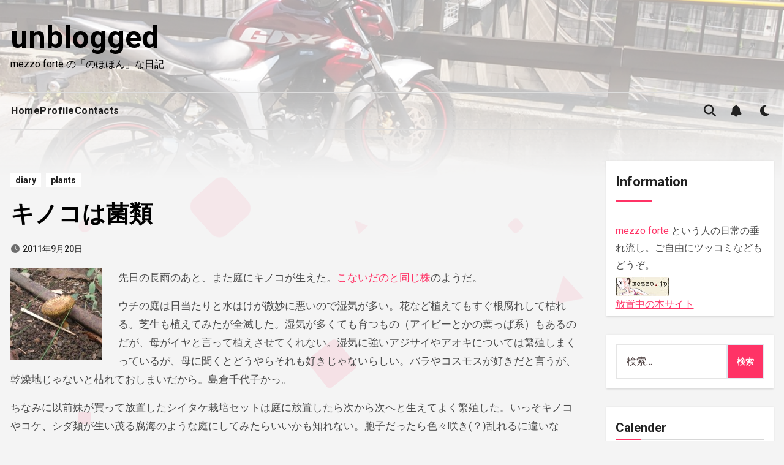

--- FILE ---
content_type: text/html; charset=UTF-8
request_url: https://blog.mezzo.jp/archives/8482
body_size: 23499
content:
<!-- =========================
Page Breadcrumb   
============================== -->
<!DOCTYPE html>
<html lang="ja">
<head>
<meta charset="UTF-8">
<meta name="viewport" content="width=device-width, initial-scale=1">
<link rel="profile" href="https://gmpg.org/xfn/11">
<title>キノコは菌類 &#8211; unblogged</title>
<meta name='robots' content='max-image-preview:large' />
<style>img:is([sizes="auto" i], [sizes^="auto," i]) { contain-intrinsic-size: 3000px 1500px }</style>
<link rel='dns-prefetch' href='//fonts.googleapis.com' />
<link rel="alternate" type="application/rss+xml" title="unblogged &raquo; フィード" href="https://blog.mezzo.jp/feed" />
<link rel="alternate" type="application/rss+xml" title="unblogged &raquo; コメントフィード" href="https://blog.mezzo.jp/comments/feed" />
<link rel="alternate" type="application/rss+xml" title="unblogged &raquo; キノコは菌類 のコメントのフィード" href="https://blog.mezzo.jp/archives/8482/feed" />
<script type="text/javascript">
/* <![CDATA[ */
window._wpemojiSettings = {"baseUrl":"https:\/\/s.w.org\/images\/core\/emoji\/16.0.1\/72x72\/","ext":".png","svgUrl":"https:\/\/s.w.org\/images\/core\/emoji\/16.0.1\/svg\/","svgExt":".svg","source":{"concatemoji":"https:\/\/blog.mezzo.jp\/wp-includes\/js\/wp-emoji-release.min.js?ver=6.8.3"}};
/*! This file is auto-generated */
!function(s,n){var o,i,e;function c(e){try{var t={supportTests:e,timestamp:(new Date).valueOf()};sessionStorage.setItem(o,JSON.stringify(t))}catch(e){}}function p(e,t,n){e.clearRect(0,0,e.canvas.width,e.canvas.height),e.fillText(t,0,0);var t=new Uint32Array(e.getImageData(0,0,e.canvas.width,e.canvas.height).data),a=(e.clearRect(0,0,e.canvas.width,e.canvas.height),e.fillText(n,0,0),new Uint32Array(e.getImageData(0,0,e.canvas.width,e.canvas.height).data));return t.every(function(e,t){return e===a[t]})}function u(e,t){e.clearRect(0,0,e.canvas.width,e.canvas.height),e.fillText(t,0,0);for(var n=e.getImageData(16,16,1,1),a=0;a<n.data.length;a++)if(0!==n.data[a])return!1;return!0}function f(e,t,n,a){switch(t){case"flag":return n(e,"\ud83c\udff3\ufe0f\u200d\u26a7\ufe0f","\ud83c\udff3\ufe0f\u200b\u26a7\ufe0f")?!1:!n(e,"\ud83c\udde8\ud83c\uddf6","\ud83c\udde8\u200b\ud83c\uddf6")&&!n(e,"\ud83c\udff4\udb40\udc67\udb40\udc62\udb40\udc65\udb40\udc6e\udb40\udc67\udb40\udc7f","\ud83c\udff4\u200b\udb40\udc67\u200b\udb40\udc62\u200b\udb40\udc65\u200b\udb40\udc6e\u200b\udb40\udc67\u200b\udb40\udc7f");case"emoji":return!a(e,"\ud83e\udedf")}return!1}function g(e,t,n,a){var r="undefined"!=typeof WorkerGlobalScope&&self instanceof WorkerGlobalScope?new OffscreenCanvas(300,150):s.createElement("canvas"),o=r.getContext("2d",{willReadFrequently:!0}),i=(o.textBaseline="top",o.font="600 32px Arial",{});return e.forEach(function(e){i[e]=t(o,e,n,a)}),i}function t(e){var t=s.createElement("script");t.src=e,t.defer=!0,s.head.appendChild(t)}"undefined"!=typeof Promise&&(o="wpEmojiSettingsSupports",i=["flag","emoji"],n.supports={everything:!0,everythingExceptFlag:!0},e=new Promise(function(e){s.addEventListener("DOMContentLoaded",e,{once:!0})}),new Promise(function(t){var n=function(){try{var e=JSON.parse(sessionStorage.getItem(o));if("object"==typeof e&&"number"==typeof e.timestamp&&(new Date).valueOf()<e.timestamp+604800&&"object"==typeof e.supportTests)return e.supportTests}catch(e){}return null}();if(!n){if("undefined"!=typeof Worker&&"undefined"!=typeof OffscreenCanvas&&"undefined"!=typeof URL&&URL.createObjectURL&&"undefined"!=typeof Blob)try{var e="postMessage("+g.toString()+"("+[JSON.stringify(i),f.toString(),p.toString(),u.toString()].join(",")+"));",a=new Blob([e],{type:"text/javascript"}),r=new Worker(URL.createObjectURL(a),{name:"wpTestEmojiSupports"});return void(r.onmessage=function(e){c(n=e.data),r.terminate(),t(n)})}catch(e){}c(n=g(i,f,p,u))}t(n)}).then(function(e){for(var t in e)n.supports[t]=e[t],n.supports.everything=n.supports.everything&&n.supports[t],"flag"!==t&&(n.supports.everythingExceptFlag=n.supports.everythingExceptFlag&&n.supports[t]);n.supports.everythingExceptFlag=n.supports.everythingExceptFlag&&!n.supports.flag,n.DOMReady=!1,n.readyCallback=function(){n.DOMReady=!0}}).then(function(){return e}).then(function(){var e;n.supports.everything||(n.readyCallback(),(e=n.source||{}).concatemoji?t(e.concatemoji):e.wpemoji&&e.twemoji&&(t(e.twemoji),t(e.wpemoji)))}))}((window,document),window._wpemojiSettings);
/* ]]> */
</script>
<style id='wp-emoji-styles-inline-css' type='text/css'>
img.wp-smiley, img.emoji {
display: inline !important;
border: none !important;
box-shadow: none !important;
height: 1em !important;
width: 1em !important;
margin: 0 0.07em !important;
vertical-align: -0.1em !important;
background: none !important;
padding: 0 !important;
}
</style>
<link rel='stylesheet' id='wp-block-library-css' href='//blog.mezzo.jp/wp-content/cache/wpfc-minified/e43cjgaf/fq8wc.css' type='text/css' media='all' />
<style id='wp-block-library-theme-inline-css' type='text/css'>
.wp-block-audio :where(figcaption){color:#555;font-size:13px;text-align:center}.is-dark-theme .wp-block-audio :where(figcaption){color:#ffffffa6}.wp-block-audio{margin:0 0 1em}.wp-block-code{border:1px solid #ccc;border-radius:4px;font-family:Menlo,Consolas,monaco,monospace;padding:.8em 1em}.wp-block-embed :where(figcaption){color:#555;font-size:13px;text-align:center}.is-dark-theme .wp-block-embed :where(figcaption){color:#ffffffa6}.wp-block-embed{margin:0 0 1em}.blocks-gallery-caption{color:#555;font-size:13px;text-align:center}.is-dark-theme .blocks-gallery-caption{color:#ffffffa6}:root :where(.wp-block-image figcaption){color:#555;font-size:13px;text-align:center}.is-dark-theme :root :where(.wp-block-image figcaption){color:#ffffffa6}.wp-block-image{margin:0 0 1em}.wp-block-pullquote{border-bottom:4px solid;border-top:4px solid;color:currentColor;margin-bottom:1.75em}.wp-block-pullquote cite,.wp-block-pullquote footer,.wp-block-pullquote__citation{color:currentColor;font-size:.8125em;font-style:normal;text-transform:uppercase}.wp-block-quote{border-left:.25em solid;margin:0 0 1.75em;padding-left:1em}.wp-block-quote cite,.wp-block-quote footer{color:currentColor;font-size:.8125em;font-style:normal;position:relative}.wp-block-quote:where(.has-text-align-right){border-left:none;border-right:.25em solid;padding-left:0;padding-right:1em}.wp-block-quote:where(.has-text-align-center){border:none;padding-left:0}.wp-block-quote.is-large,.wp-block-quote.is-style-large,.wp-block-quote:where(.is-style-plain){border:none}.wp-block-search .wp-block-search__label{font-weight:700}.wp-block-search__button{border:1px solid #ccc;padding:.375em .625em}:where(.wp-block-group.has-background){padding:1.25em 2.375em}.wp-block-separator.has-css-opacity{opacity:.4}.wp-block-separator{border:none;border-bottom:2px solid;margin-left:auto;margin-right:auto}.wp-block-separator.has-alpha-channel-opacity{opacity:1}.wp-block-separator:not(.is-style-wide):not(.is-style-dots){width:100px}.wp-block-separator.has-background:not(.is-style-dots){border-bottom:none;height:1px}.wp-block-separator.has-background:not(.is-style-wide):not(.is-style-dots){height:2px}.wp-block-table{margin:0 0 1em}.wp-block-table td,.wp-block-table th{word-break:normal}.wp-block-table :where(figcaption){color:#555;font-size:13px;text-align:center}.is-dark-theme .wp-block-table :where(figcaption){color:#ffffffa6}.wp-block-video :where(figcaption){color:#555;font-size:13px;text-align:center}.is-dark-theme .wp-block-video :where(figcaption){color:#ffffffa6}.wp-block-video{margin:0 0 1em}:root :where(.wp-block-template-part.has-background){margin-bottom:0;margin-top:0;padding:1.25em 2.375em}
</style>
<style id='classic-theme-styles-inline-css' type='text/css'>
/*! This file is auto-generated */
.wp-block-button__link{color:#fff;background-color:#32373c;border-radius:9999px;box-shadow:none;text-decoration:none;padding:calc(.667em + 2px) calc(1.333em + 2px);font-size:1.125em}.wp-block-file__button{background:#32373c;color:#fff;text-decoration:none}
</style>
<style id='rinkerg-gutenberg-rinker-style-inline-css' type='text/css'>
.wp-block-create-block-block{background-color:#21759b;color:#fff;padding:2px}
</style>
<style id='global-styles-inline-css' type='text/css'>
:root{--wp--preset--aspect-ratio--square: 1;--wp--preset--aspect-ratio--4-3: 4/3;--wp--preset--aspect-ratio--3-4: 3/4;--wp--preset--aspect-ratio--3-2: 3/2;--wp--preset--aspect-ratio--2-3: 2/3;--wp--preset--aspect-ratio--16-9: 16/9;--wp--preset--aspect-ratio--9-16: 9/16;--wp--preset--color--black: #000000;--wp--preset--color--cyan-bluish-gray: #abb8c3;--wp--preset--color--white: #ffffff;--wp--preset--color--pale-pink: #f78da7;--wp--preset--color--vivid-red: #cf2e2e;--wp--preset--color--luminous-vivid-orange: #ff6900;--wp--preset--color--luminous-vivid-amber: #fcb900;--wp--preset--color--light-green-cyan: #7bdcb5;--wp--preset--color--vivid-green-cyan: #00d084;--wp--preset--color--pale-cyan-blue: #8ed1fc;--wp--preset--color--vivid-cyan-blue: #0693e3;--wp--preset--color--vivid-purple: #9b51e0;--wp--preset--gradient--vivid-cyan-blue-to-vivid-purple: linear-gradient(135deg,rgba(6,147,227,1) 0%,rgb(155,81,224) 100%);--wp--preset--gradient--light-green-cyan-to-vivid-green-cyan: linear-gradient(135deg,rgb(122,220,180) 0%,rgb(0,208,130) 100%);--wp--preset--gradient--luminous-vivid-amber-to-luminous-vivid-orange: linear-gradient(135deg,rgba(252,185,0,1) 0%,rgba(255,105,0,1) 100%);--wp--preset--gradient--luminous-vivid-orange-to-vivid-red: linear-gradient(135deg,rgba(255,105,0,1) 0%,rgb(207,46,46) 100%);--wp--preset--gradient--very-light-gray-to-cyan-bluish-gray: linear-gradient(135deg,rgb(238,238,238) 0%,rgb(169,184,195) 100%);--wp--preset--gradient--cool-to-warm-spectrum: linear-gradient(135deg,rgb(74,234,220) 0%,rgb(151,120,209) 20%,rgb(207,42,186) 40%,rgb(238,44,130) 60%,rgb(251,105,98) 80%,rgb(254,248,76) 100%);--wp--preset--gradient--blush-light-purple: linear-gradient(135deg,rgb(255,206,236) 0%,rgb(152,150,240) 100%);--wp--preset--gradient--blush-bordeaux: linear-gradient(135deg,rgb(254,205,165) 0%,rgb(254,45,45) 50%,rgb(107,0,62) 100%);--wp--preset--gradient--luminous-dusk: linear-gradient(135deg,rgb(255,203,112) 0%,rgb(199,81,192) 50%,rgb(65,88,208) 100%);--wp--preset--gradient--pale-ocean: linear-gradient(135deg,rgb(255,245,203) 0%,rgb(182,227,212) 50%,rgb(51,167,181) 100%);--wp--preset--gradient--electric-grass: linear-gradient(135deg,rgb(202,248,128) 0%,rgb(113,206,126) 100%);--wp--preset--gradient--midnight: linear-gradient(135deg,rgb(2,3,129) 0%,rgb(40,116,252) 100%);--wp--preset--font-size--small: 13px;--wp--preset--font-size--medium: 20px;--wp--preset--font-size--large: 36px;--wp--preset--font-size--x-large: 42px;--wp--preset--spacing--20: 0.44rem;--wp--preset--spacing--30: 0.67rem;--wp--preset--spacing--40: 1rem;--wp--preset--spacing--50: 1.5rem;--wp--preset--spacing--60: 2.25rem;--wp--preset--spacing--70: 3.38rem;--wp--preset--spacing--80: 5.06rem;--wp--preset--shadow--natural: 6px 6px 9px rgba(0, 0, 0, 0.2);--wp--preset--shadow--deep: 12px 12px 50px rgba(0, 0, 0, 0.4);--wp--preset--shadow--sharp: 6px 6px 0px rgba(0, 0, 0, 0.2);--wp--preset--shadow--outlined: 6px 6px 0px -3px rgba(255, 255, 255, 1), 6px 6px rgba(0, 0, 0, 1);--wp--preset--shadow--crisp: 6px 6px 0px rgba(0, 0, 0, 1);}:root :where(.is-layout-flow) > :first-child{margin-block-start: 0;}:root :where(.is-layout-flow) > :last-child{margin-block-end: 0;}:root :where(.is-layout-flow) > *{margin-block-start: 24px;margin-block-end: 0;}:root :where(.is-layout-constrained) > :first-child{margin-block-start: 0;}:root :where(.is-layout-constrained) > :last-child{margin-block-end: 0;}:root :where(.is-layout-constrained) > *{margin-block-start: 24px;margin-block-end: 0;}:root :where(.is-layout-flex){gap: 24px;}:root :where(.is-layout-grid){gap: 24px;}body .is-layout-flex{display: flex;}.is-layout-flex{flex-wrap: wrap;align-items: center;}.is-layout-flex > :is(*, div){margin: 0;}body .is-layout-grid{display: grid;}.is-layout-grid > :is(*, div){margin: 0;}.has-black-color{color: var(--wp--preset--color--black) !important;}.has-cyan-bluish-gray-color{color: var(--wp--preset--color--cyan-bluish-gray) !important;}.has-white-color{color: var(--wp--preset--color--white) !important;}.has-pale-pink-color{color: var(--wp--preset--color--pale-pink) !important;}.has-vivid-red-color{color: var(--wp--preset--color--vivid-red) !important;}.has-luminous-vivid-orange-color{color: var(--wp--preset--color--luminous-vivid-orange) !important;}.has-luminous-vivid-amber-color{color: var(--wp--preset--color--luminous-vivid-amber) !important;}.has-light-green-cyan-color{color: var(--wp--preset--color--light-green-cyan) !important;}.has-vivid-green-cyan-color{color: var(--wp--preset--color--vivid-green-cyan) !important;}.has-pale-cyan-blue-color{color: var(--wp--preset--color--pale-cyan-blue) !important;}.has-vivid-cyan-blue-color{color: var(--wp--preset--color--vivid-cyan-blue) !important;}.has-vivid-purple-color{color: var(--wp--preset--color--vivid-purple) !important;}.has-black-background-color{background-color: var(--wp--preset--color--black) !important;}.has-cyan-bluish-gray-background-color{background-color: var(--wp--preset--color--cyan-bluish-gray) !important;}.has-white-background-color{background-color: var(--wp--preset--color--white) !important;}.has-pale-pink-background-color{background-color: var(--wp--preset--color--pale-pink) !important;}.has-vivid-red-background-color{background-color: var(--wp--preset--color--vivid-red) !important;}.has-luminous-vivid-orange-background-color{background-color: var(--wp--preset--color--luminous-vivid-orange) !important;}.has-luminous-vivid-amber-background-color{background-color: var(--wp--preset--color--luminous-vivid-amber) !important;}.has-light-green-cyan-background-color{background-color: var(--wp--preset--color--light-green-cyan) !important;}.has-vivid-green-cyan-background-color{background-color: var(--wp--preset--color--vivid-green-cyan) !important;}.has-pale-cyan-blue-background-color{background-color: var(--wp--preset--color--pale-cyan-blue) !important;}.has-vivid-cyan-blue-background-color{background-color: var(--wp--preset--color--vivid-cyan-blue) !important;}.has-vivid-purple-background-color{background-color: var(--wp--preset--color--vivid-purple) !important;}.has-black-border-color{border-color: var(--wp--preset--color--black) !important;}.has-cyan-bluish-gray-border-color{border-color: var(--wp--preset--color--cyan-bluish-gray) !important;}.has-white-border-color{border-color: var(--wp--preset--color--white) !important;}.has-pale-pink-border-color{border-color: var(--wp--preset--color--pale-pink) !important;}.has-vivid-red-border-color{border-color: var(--wp--preset--color--vivid-red) !important;}.has-luminous-vivid-orange-border-color{border-color: var(--wp--preset--color--luminous-vivid-orange) !important;}.has-luminous-vivid-amber-border-color{border-color: var(--wp--preset--color--luminous-vivid-amber) !important;}.has-light-green-cyan-border-color{border-color: var(--wp--preset--color--light-green-cyan) !important;}.has-vivid-green-cyan-border-color{border-color: var(--wp--preset--color--vivid-green-cyan) !important;}.has-pale-cyan-blue-border-color{border-color: var(--wp--preset--color--pale-cyan-blue) !important;}.has-vivid-cyan-blue-border-color{border-color: var(--wp--preset--color--vivid-cyan-blue) !important;}.has-vivid-purple-border-color{border-color: var(--wp--preset--color--vivid-purple) !important;}.has-vivid-cyan-blue-to-vivid-purple-gradient-background{background: var(--wp--preset--gradient--vivid-cyan-blue-to-vivid-purple) !important;}.has-light-green-cyan-to-vivid-green-cyan-gradient-background{background: var(--wp--preset--gradient--light-green-cyan-to-vivid-green-cyan) !important;}.has-luminous-vivid-amber-to-luminous-vivid-orange-gradient-background{background: var(--wp--preset--gradient--luminous-vivid-amber-to-luminous-vivid-orange) !important;}.has-luminous-vivid-orange-to-vivid-red-gradient-background{background: var(--wp--preset--gradient--luminous-vivid-orange-to-vivid-red) !important;}.has-very-light-gray-to-cyan-bluish-gray-gradient-background{background: var(--wp--preset--gradient--very-light-gray-to-cyan-bluish-gray) !important;}.has-cool-to-warm-spectrum-gradient-background{background: var(--wp--preset--gradient--cool-to-warm-spectrum) !important;}.has-blush-light-purple-gradient-background{background: var(--wp--preset--gradient--blush-light-purple) !important;}.has-blush-bordeaux-gradient-background{background: var(--wp--preset--gradient--blush-bordeaux) !important;}.has-luminous-dusk-gradient-background{background: var(--wp--preset--gradient--luminous-dusk) !important;}.has-pale-ocean-gradient-background{background: var(--wp--preset--gradient--pale-ocean) !important;}.has-electric-grass-gradient-background{background: var(--wp--preset--gradient--electric-grass) !important;}.has-midnight-gradient-background{background: var(--wp--preset--gradient--midnight) !important;}.has-small-font-size{font-size: var(--wp--preset--font-size--small) !important;}.has-medium-font-size{font-size: var(--wp--preset--font-size--medium) !important;}.has-large-font-size{font-size: var(--wp--preset--font-size--large) !important;}.has-x-large-font-size{font-size: var(--wp--preset--font-size--x-large) !important;}
:root :where(.wp-block-pullquote){font-size: 1.5em;line-height: 1.6;}
</style>
<link rel='stylesheet' id='fancybox-for-wp-css' href='//blog.mezzo.jp/wp-content/cache/wpfc-minified/8n7qi6w1/fq8wc.css' type='text/css' media='all' />
<link rel='stylesheet' id='yyi_rinker_stylesheet-css' href='//blog.mezzo.jp/wp-content/cache/wpfc-minified/7jrolvwp/fq8wc.css' type='text/css' media='all' />
<link rel='stylesheet' id='blogus-fonts-css' href='//fonts.googleapis.com/css?family=Josefin+Sans%3A300%2C400%2C500%2C700%7COpen+Sans%3A300%2C400%2C600%2C700%7CKalam%3A300%2C400%2C700%7CRokkitt%3A300%2C400%2C700%7CJost%3A300%2C400%2C500%2C700%7CPoppins%3A300%2C400%2C500%2C600%2C700%7CLato%3A300%2C400%2C700%7CNoto+Serif%3A300%2C400%2C700%7CRaleway%3A300%2C400%2C500%2C700%7CRoboto%3A300%2C400%2C500%2C700%7CRubik%3A300%2C400%2C500%2C700&#038;display=swap&#038;subset=latin,latin-ext' type='text/css' media='all' />
<link rel='stylesheet' id='blogus-google-fonts-css' href='//fonts.googleapis.com/css?family=ABeeZee%7CAbel%7CAbril+Fatface%7CAclonica%7CAcme%7CActor%7CAdamina%7CAdvent+Pro%7CAguafina+Script%7CAkronim%7CAladin%7CAldrich%7CAlef%7CAlegreya%7CAlegreya+SC%7CAlegreya+Sans%7CAlegreya+Sans+SC%7CAlex+Brush%7CAlfa+Slab+One%7CAlice%7CAlike%7CAlike+Angular%7CAllan%7CAllerta%7CAllerta+Stencil%7CAllura%7CAlmendra%7CAlmendra+Display%7CAlmendra+SC%7CAmarante%7CAmaranth%7CAmatic+SC%7CAmatica+SC%7CAmethysta%7CAmiko%7CAmiri%7CAmita%7CAnaheim%7CAndada%7CAndika%7CAngkor%7CAnnie+Use+Your+Telescope%7CAnonymous+Pro%7CAntic%7CAntic+Didone%7CAntic+Slab%7CAnton%7CArapey%7CArbutus%7CArbutus+Slab%7CArchitects+Daughter%7CArchivo+Black%7CArchivo+Narrow%7CAref+Ruqaa%7CArima+Madurai%7CArimo%7CArizonia%7CArmata%7CArtifika%7CArvo%7CArya%7CAsap%7CAsar%7CAsset%7CAssistant%7CAstloch%7CAsul%7CAthiti%7CAtma%7CAtomic+Age%7CAubrey%7CAudiowide%7CAutour+One%7CAverage%7CAverage+Sans%7CAveria+Gruesa+Libre%7CAveria+Libre%7CAveria+Sans+Libre%7CAveria+Serif+Libre%7CBad+Script%7CBaloo%7CBaloo+Bhai%7CBaloo+Da%7CBaloo+Thambi%7CBalthazar%7CBangers%7CBasic%7CBattambang%7CBaumans%7CBayon%7CBelgrano%7CBelleza%7CBenchNine%7CBentham%7CBerkshire+Swash%7CBevan%7CBigelow+Rules%7CBigshot+One%7CBilbo%7CBilbo+Swash+Caps%7CBioRhyme%7CBioRhyme+Expanded%7CBiryani%7CBitter%7CBlack+Ops+One%7CBokor%7CBonbon%7CBoogaloo%7CBowlby+One%7CBowlby+One+SC%7CBrawler%7CBree+Serif%7CBubblegum+Sans%7CBubbler+One%7CBuda%7CBuenard%7CBungee%7CBungee+Hairline%7CBungee+Inline%7CBungee+Outline%7CBungee+Shade%7CButcherman%7CButterfly+Kids%7CCabin%7CCabin+Condensed%7CCabin+Sketch%7CCaesar+Dressing%7CCagliostro%7CCairo%7CCalligraffitti%7CCambay%7CCambo%7CCandal%7CCantarell%7CCantata+One%7CCantora+One%7CCapriola%7CCardo%7CCarme%7CCarrois+Gothic%7CCarrois+Gothic+SC%7CCarter+One%7CCatamaran%7CCaudex%7CCaveat%7CCaveat+Brush%7CCedarville+Cursive%7CCeviche+One%7CChanga%7CChanga+One%7CChango%7CChathura%7CChau+Philomene+One%7CChela+One%7CChelsea+Market%7CChenla%7CCherry+Cream+Soda%7CCherry+Swash%7CChewy%7CChicle%7CChivo%7CChonburi%7CCinzel%7CCinzel+Decorative%7CClicker+Script%7CCoda%7CCoda+Caption%7CCodystar%7CCoiny%7CCombo%7CComfortaa%7CComing+Soon%7CConcert+One%7CCondiment%7CContent%7CContrail+One%7CConvergence%7CCookie%7CCopse%7CCorben%7CCormorant%7CCormorant+Garamond%7CCormorant+Infant%7CCormorant+SC%7CCormorant+Unicase%7CCormorant+Upright%7CCourgette%7CCousine%7CCoustard%7CCovered+By+Your+Grace%7CCrafty+Girls%7CCreepster%7CCrete+Round%7CCrimson+Text%7CCroissant+One%7CCrushed%7CCuprum%7CCutive%7CCutive+Mono%7CDamion%7CDancing+Script%7CDangrek%7CDavid+Libre%7CDawning+of+a+New+Day%7CDays+One%7CDekko%7CDelius%7CDelius+Swash+Caps%7CDelius+Unicase%7CDella+Respira%7CDenk+One%7CDevonshire%7CDhurjati%7CDidact+Gothic%7CDiplomata%7CDiplomata+SC%7CDomine%7CDonegal+One%7CDoppio+One%7CDorsa%7CDosis%7CDr+Sugiyama%7CDroid+Sans%7CDroid+Sans+Mono%7CDroid+Serif%7CDuru+Sans%7CDynalight%7CEB+Garamond%7CEagle+Lake%7CEater%7CEconomica%7CEczar%7CEk+Mukta%7CEl+Messiri%7CElectrolize%7CElsie%7CElsie+Swash+Caps%7CEmblema+One%7CEmilys+Candy%7CEngagement%7CEnglebert%7CEnriqueta%7CErica+One%7CEsteban%7CEuphoria+Script%7CEwert%7CExo%7CExo+2%7CExpletus+Sans%7CFanwood+Text%7CFarsan%7CFascinate%7CFascinate+Inline%7CFaster+One%7CFasthand%7CFauna+One%7CFederant%7CFedero%7CFelipa%7CFenix%7CFinger+Paint%7CFira+Mono%7CFira+Sans%7CFjalla+One%7CFjord+One%7CFlamenco%7CFlavors%7CFondamento%7CFontdiner+Swanky%7CForum%7CFrancois+One%7CFrank+Ruhl+Libre%7CFreckle+Face%7CFredericka+the+Great%7CFredoka+One%7CFreehand%7CFresca%7CFrijole%7CFruktur%7CFugaz+One%7CGFS+Didot%7CGFS+Neohellenic%7CGabriela%7CGafata%7CGalada%7CGaldeano%7CGalindo%7CGentium+Basic%7CGentium+Book+Basic%7CGeo%7CGeostar%7CGeostar+Fill%7CGermania+One%7CGidugu%7CGilda+Display%7CGive+You+Glory%7CGlass+Antiqua%7CGlegoo%7CGloria+Hallelujah%7CGoblin+One%7CGochi+Hand%7CGorditas%7CGoudy+Bookletter+1911%7CGraduate%7CGrand+Hotel%7CGravitas+One%7CGreat+Vibes%7CGriffy%7CGruppo%7CGudea%7CGurajada%7CHabibi%7CHalant%7CHammersmith+One%7CHanalei%7CHanalei+Fill%7CHandlee%7CHanuman%7CHappy+Monkey%7CHarmattan%7CHeadland+One%7CHeebo%7CHenny+Penny%7CHerr+Von+Muellerhoff%7CHind%7CHind+Guntur%7CHind+Madurai%7CHind+Siliguri%7CHind+Vadodara%7CHoltwood+One+SC%7CHomemade+Apple%7CHomenaje%7CIM+Fell+DW+Pica%7CIM+Fell+DW+Pica+SC%7CIM+Fell+Double+Pica%7CIM+Fell+Double+Pica+SC%7CIM+Fell+English%7CIM+Fell+English+SC%7CIM+Fell+French+Canon%7CIM+Fell+French+Canon+SC%7CIM+Fell+Great+Primer%7CIM+Fell+Great+Primer+SC%7CIceberg%7CIceland%7CImprima%7CInconsolata%7CInder%7CIndie+Flower%7CInika%7CInknut+Antiqua%7CIrish+Grover%7CIstok+Web%7CItaliana%7CItalianno%7CItim%7CJacques+Francois%7CJacques+Francois+Shadow%7CJaldi%7CJim+Nightshade%7CJockey+One%7CJolly+Lodger%7CJomhuria%7CJosefin+Sans%7CJosefin+Slab%7CJoti+One%7CJudson%7CJulee%7CJulius+Sans+One%7CJunge%7CJura%7CJust+Another+Hand%7CJust+Me+Again+Down+Here%7CKadwa%7CKalam%7CKameron%7CKanit%7CKantumruy%7CKarla%7CKarma%7CKatibeh%7CKaushan+Script%7CKavivanar%7CKavoon%7CKdam+Thmor%7CKeania+One%7CKelly+Slab%7CKenia%7CKhand%7CKhmer%7CKhula%7CKite+One%7CKnewave%7CKotta+One%7CKoulen%7CKranky%7CKreon%7CKristi%7CKrona+One%7CKumar+One%7CKumar+One+Outline%7CKurale%7CLa+Belle+Aurore%7CLaila%7CLakki+Reddy%7CLalezar%7CLancelot%7CLateef%7CLato%7CLeague+Script%7CLeckerli+One%7CLedger%7CLekton%7CLemon%7CLemonada%7CLibre+Baskerville%7CLibre+Franklin%7CLife+Savers%7CLilita+One%7CLily+Script+One%7CLimelight%7CLinden+Hill%7CLobster%7CLobster+Two%7CLondrina+Outline%7CLondrina+Shadow%7CLondrina+Sketch%7CLondrina+Solid%7CLora%7CLove+Ya+Like+A+Sister%7CLoved+by+the+King%7CLovers+Quarrel%7CLuckiest+Guy%7CLusitana%7CLustria%7CMacondo%7CMacondo+Swash+Caps%7CMada%7CMagra%7CMaiden+Orange%7CMaitree%7CMako%7CMallanna%7CMandali%7CMarcellus%7CMarcellus+SC%7CMarck+Script%7CMargarine%7CMarko+One%7CMarmelad%7CMartel%7CMartel+Sans%7CMarvel%7CMate%7CMate+SC%7CMaven+Pro%7CMcLaren%7CMeddon%7CMedievalSharp%7CMedula+One%7CMeera+Inimai%7CMegrim%7CMeie+Script%7CMerienda%7CMerienda+One%7CMerriweather%7CMerriweather+Sans%7CMetal%7CMetal+Mania%7CMetamorphous%7CMetrophobic%7CMichroma%7CMilonga%7CMiltonian%7CMiltonian+Tattoo%7CMiniver%7CMiriam+Libre%7CMirza%7CMiss+Fajardose%7CMitr%7CModak%7CModern+Antiqua%7CMogra%7CMolengo%7CMolle%7CMonda%7CMonofett%7CMonoton%7CMonsieur+La+Doulaise%7CMontaga%7CMontez%7CMontserrat%7CMontserrat+Alternates%7CMontserrat+Subrayada%7CMoul%7CMoulpali%7CMountains+of+Christmas%7CMouse+Memoirs%7CMr+Bedfort%7CMr+Dafoe%7CMr+De+Haviland%7CMrs+Saint+Delafield%7CMrs+Sheppards%7CMukta+Vaani%7CMuli%7CMystery+Quest%7CNTR%7CNeucha%7CNeuton%7CNew+Rocker%7CNews+Cycle%7CNiconne%7CNixie+One%7CNobile%7CNokora%7CNorican%7CNosifer%7CNothing+You+Could+Do%7CNoticia+Text%7CNoto+Sans%7CNoto+Serif%7CNova+Cut%7CNova+Flat%7CNova+Mono%7CNova+Oval%7CNova+Round%7CNova+Script%7CNova+Slim%7CNova+Square%7CNumans%7CNunito%7COdor+Mean+Chey%7COffside%7COld+Standard+TT%7COldenburg%7COleo+Script%7COleo+Script+Swash+Caps%7COpen+Sans%7COpen+Sans+Condensed%7COranienbaum%7COrbitron%7COregano%7COrienta%7COriginal+Surfer%7COswald%7COver+the+Rainbow%7COverlock%7COverlock+SC%7COvo%7COxygen%7COxygen+Mono%7CPT+Mono%7CPT+Sans%7CPT+Sans+Caption%7CPT+Sans+Narrow%7CPT+Serif%7CPT+Serif+Caption%7CPacifico%7CPalanquin%7CPalanquin+Dark%7CPaprika%7CParisienne%7CPassero+One%7CPassion+One%7CPathway+Gothic+One%7CPatrick+Hand%7CPatrick+Hand+SC%7CPattaya%7CPatua+One%7CPavanam%7CPaytone+One%7CPeddana%7CPeralta%7CPermanent+Marker%7CPetit+Formal+Script%7CPetrona%7CPhilosopher%7CPiedra%7CPinyon+Script%7CPirata+One%7CPlaster%7CPlay%7CPlayball%7CPlayfair+Display%7CPlayfair+Display+SC%7CPodkova%7CPoiret+One%7CPoller+One%7CPoly%7CPompiere%7CPontano+Sans%7CPoppins%7CPort+Lligat+Sans%7CPort+Lligat+Slab%7CPragati+Narrow%7CPrata%7CPreahvihear%7CPress+Start+2P%7CPridi%7CPrincess+Sofia%7CProciono%7CPrompt%7CProsto+One%7CProza+Libre%7CPuritan%7CPurple+Purse%7CQuando%7CQuantico%7CQuattrocento%7CQuattrocento+Sans%7CQuestrial%7CQuicksand%7CQuintessential%7CQwigley%7CRacing+Sans+One%7CRadley%7CRajdhani%7CRakkas%7CRaleway%7CRaleway+Dots%7CRamabhadra%7CRamaraja%7CRambla%7CRammetto+One%7CRanchers%7CRancho%7CRanga%7CRasa%7CRationale%7CRavi+Prakash%7CRedressed%7CReem+Kufi%7CReenie+Beanie%7CRevalia%7CRhodium+Libre%7CRibeye%7CRibeye+Marrow%7CRighteous%7CRisque%7CRoboto%7CRoboto+Condensed%7CRoboto+Mono%7CRoboto+Slab%7CRochester%7CRock+Salt%7CRokkitt%7CRomanesco%7CRopa+Sans%7CRosario%7CRosarivo%7CRouge+Script%7CRozha+One%7CRubik%7CRubik+Mono+One%7CRubik+One%7CRuda%7CRufina%7CRuge+Boogie%7CRuluko%7CRum+Raisin%7CRuslan+Display%7CRusso+One%7CRuthie%7CRye%7CSacramento%7CSahitya%7CSail%7CSalsa%7CSanchez%7CSancreek%7CSansita+One%7CSarala%7CSarina%7CSarpanch%7CSatisfy%7CScada%7CScheherazade%7CSchoolbell%7CScope+One%7CSeaweed+Script%7CSecular+One%7CSevillana%7CSeymour+One%7CShadows+Into+Light%7CShadows+Into+Light+Two%7CShanti%7CShare%7CShare+Tech%7CShare+Tech+Mono%7CShojumaru%7CShort+Stack%7CShrikhand%7CSiemreap%7CSigmar+One%7CSignika%7CSignika+Negative%7CSimonetta%7CSintony%7CSirin+Stencil%7CSix+Caps%7CSkranji%7CSlabo+13px%7CSlabo+27px%7CSlackey%7CSmokum%7CSmythe%7CSniglet%7CSnippet%7CSnowburst+One%7CSofadi+One%7CSofia%7CSonsie+One%7CSorts+Mill+Goudy%7CSource+Code+Pro%7CSource+Sans+Pro%7CSource+Serif+Pro%7CSpace+Mono%7CSpecial+Elite%7CSpicy+Rice%7CSpinnaker%7CSpirax%7CSquada+One%7CSree+Krushnadevaraya%7CSriracha%7CStalemate%7CStalinist+One%7CStardos+Stencil%7CStint+Ultra+Condensed%7CStint+Ultra+Expanded%7CStoke%7CStrait%7CSue+Ellen+Francisco%7CSuez+One%7CSumana%7CSunshiney%7CSupermercado+One%7CSura%7CSuranna%7CSuravaram%7CSuwannaphum%7CSwanky+and+Moo+Moo%7CSyncopate%7CTangerine%7CTaprom%7CTauri%7CTaviraj%7CTeko%7CTelex%7CTenali+Ramakrishna%7CTenor+Sans%7CText+Me+One%7CThe+Girl+Next+Door%7CTienne%7CTillana%7CTimmana%7CTinos%7CTitan+One%7CTitillium+Web%7CTrade+Winds%7CTrirong%7CTrocchi%7CTrochut%7CTrykker%7CTulpen+One%7CUbuntu%7CUbuntu+Condensed%7CUbuntu+Mono%7CUltra%7CUncial+Antiqua%7CUnderdog%7CUnica+One%7CUnifrakturCook%7CUnifrakturMaguntia%7CUnkempt%7CUnlock%7CUnna%7CVT323%7CVampiro+One%7CVarela%7CVarela+Round%7CVast+Shadow%7CVesper+Libre%7CVibur%7CVidaloka%7CViga%7CVoces%7CVolkhov%7CVollkorn%7CVoltaire%7CWaiting+for+the+Sunrise%7CWallpoet%7CWalter+Turncoat%7CWarnes%7CWellfleet%7CWendy+One%7CWire+One%7CWork+Sans%7CYanone+Kaffeesatz%7CYantramanav%7CYatra+One%7CYellowtail%7CYeseva+One%7CYesteryear%7CYrsa%7CZeyada&#038;subset=latin%2Clatin-ext' type='text/css' media='all' />
<link rel='stylesheet' id='bootstrap-css' href='//blog.mezzo.jp/wp-content/cache/wpfc-minified/feljdgl3/fq8wc.css' type='text/css' media='all' />
<link rel='stylesheet' id='blogus-style-css' href='//blog.mezzo.jp/wp-content/cache/wpfc-minified/nm1nva0/fq8wc.css' type='text/css' media='all' />
<link rel='stylesheet' id='all-css-css' href='//blog.mezzo.jp/wp-content/cache/wpfc-minified/dee972ao/fq8wc.css' type='text/css' media='all' />
<link rel='stylesheet' id='dark-css' href='//blog.mezzo.jp/wp-content/cache/wpfc-minified/9ixuuntg/fq8wc.css' type='text/css' media='all' />
<link rel='stylesheet' id='swiper-bundle-css-css' href='//blog.mezzo.jp/wp-content/cache/wpfc-minified/dhzak1nn/fq8wc.css' type='text/css' media='all' />
<link rel='stylesheet' id='smartmenus-css' href='//blog.mezzo.jp/wp-content/cache/wpfc-minified/7xc70a05/fq8wc.css' type='text/css' media='all' />
<link rel='stylesheet' id='animate-css' href='//blog.mezzo.jp/wp-content/cache/wpfc-minified/6l2lkw0u/fq8wc.css' type='text/css' media='all' />
<link rel='stylesheet' id='blogza-fonts-css' href='//fonts.googleapis.com/css?family=Roboto%3A100%2C300%2C400%2C500%2C700%2C800%7C+Onest+Sans%3A400%2C500%2C700%26display%3Dswap&#038;subset=latin%2Clatin-ext' type='text/css' media='all' />
<link rel='stylesheet' id='blogus-style-parent-css' href='//blog.mezzo.jp/wp-content/cache/wpfc-minified/duqd9oon/fq8wc.css' type='text/css' media='all' />
<link rel='stylesheet' id='blogza-style-css' href='//blog.mezzo.jp/wp-content/cache/wpfc-minified/nm1nva0/fq8wc.css' type='text/css' media='all' />
<link rel='stylesheet' id='blogza-default-css-css' href='//blog.mezzo.jp/wp-content/cache/wpfc-minified/9jncyxj2/fq8wc.css' type='text/css' media='all' />
<link rel='stylesheet' id='blogza-dark-css' href='//blog.mezzo.jp/wp-content/cache/wpfc-minified/rkwwpp/fq8wc.css' type='text/css' media='all' />
<script type="text/javascript" src="https://blog.mezzo.jp/wp-includes/js/jquery/jquery.min.js?ver=3.7.1" id="jquery-core-js"></script>
<script type="text/javascript" src="https://blog.mezzo.jp/wp-includes/js/jquery/jquery-migrate.min.js?ver=3.4.1" id="jquery-migrate-js"></script>
<script type="text/javascript" src="https://blog.mezzo.jp/wp-content/plugins/fancybox-for-wordpress/assets/js/purify.min.js?ver=1.3.4" id="purify-js"></script>
<script type="text/javascript" src="https://blog.mezzo.jp/wp-content/plugins/fancybox-for-wordpress/assets/js/jquery.fancybox.js?ver=1.3.4" id="fancybox-for-wp-js"></script>
<script type="text/javascript" src="https://blog.mezzo.jp/wp-content/plugins/yyi-rinker/js/event-tracking.js?v=1.11.1" id="yyi_rinker_event_tracking_script-js"></script>
<script type="text/javascript" src="https://blog.mezzo.jp/wp-content/themes/blogus/js/navigation.js?ver=6.8.3" id="blogus-navigation-js"></script>
<script type="text/javascript" src="https://blog.mezzo.jp/wp-content/themes/blogus/js/bootstrap.js?ver=6.8.3" id="blogus_bootstrap_script-js"></script>
<script type="text/javascript" src="https://blog.mezzo.jp/wp-content/themes/blogus/js/swiper-bundle.js?ver=6.8.3" id="swiper-bundle-js"></script>
<script type="text/javascript" src="https://blog.mezzo.jp/wp-content/themes/blogus/js/main.js?ver=6.8.3" id="blogus_main-js-js"></script>
<script type="text/javascript" src="https://blog.mezzo.jp/wp-content/themes/blogus/js/sticksy.min.js?ver=6.8.3" id="sticksy-js-js"></script>
<script type="text/javascript" src="https://blog.mezzo.jp/wp-content/themes/blogus/js/jquery.smartmenus.js?ver=6.8.3" id="smartmenus-js-js"></script>
<script type="text/javascript" src="https://blog.mezzo.jp/wp-content/themes/blogus/js/jquery.smartmenus.bootstrap.js?ver=6.8.3" id="bootstrap-smartmenus-js-js"></script>
<script type="text/javascript" src="https://blog.mezzo.jp/wp-content/themes/blogus/js/jquery.cookie.min.js?ver=6.8.3" id="jquery-cookie-js"></script>
<link rel="https://api.w.org/" href="https://blog.mezzo.jp/wp-json/" /><link rel="alternate" title="JSON" type="application/json" href="https://blog.mezzo.jp/wp-json/wp/v2/posts/8482" /><link rel="EditURI" type="application/rsd+xml" title="RSD" href="https://blog.mezzo.jp/xmlrpc.php?rsd" />
<meta name="generator" content="WordPress 6.8.3" />
<link rel="canonical" href="https://blog.mezzo.jp/archives/8482" />
<link rel='shortlink' href='https://blog.mezzo.jp/?p=8482' />
<link rel="alternate" title="oEmbed (JSON)" type="application/json+oembed" href="https://blog.mezzo.jp/wp-json/oembed/1.0/embed?url=https%3A%2F%2Fblog.mezzo.jp%2Farchives%2F8482" />
<link rel="alternate" title="oEmbed (XML)" type="text/xml+oembed" href="https://blog.mezzo.jp/wp-json/oembed/1.0/embed?url=https%3A%2F%2Fblog.mezzo.jp%2Farchives%2F8482&#038;format=xml" />
<!-- Fancybox for WordPress v3.3.7 -->
<style type="text/css">
.fancybox-slide--image .fancybox-content{background-color: #FFFFFF}div.fancybox-caption{display:none !important;}
img.fancybox-image{border-width:10px;border-color:#FFFFFF;border-style:solid;}
div.fancybox-bg{background-color:rgba(102,102,102,0.3);opacity:1 !important;}div.fancybox-content{border-color:#FFFFFF}
div#fancybox-title{background-color:#FFFFFF}
div.fancybox-content{background-color:#FFFFFF}
div#fancybox-title-inside{color:#333333}
div.fancybox-caption p.caption-title{display:inline-block}
div.fancybox-caption p.caption-title{font-size:14px}
div.fancybox-caption p.caption-title{color:#333333}
div.fancybox-caption {color:#333333}div.fancybox-caption p.caption-title {background:#fff; width:auto;padding:10px 30px;}div.fancybox-content p.caption-title{color:#333333;margin: 0;padding: 5px 0;}
</style><script type="text/javascript">
jQuery(function () {
var mobileOnly = false;
if (mobileOnly) {
return;
}
jQuery.fn.getTitle = function () { // Copy the title of every IMG tag and add it to its parent A so that fancybox can show titles
var arr = jQuery("a[data-fancybox]");jQuery.each(arr, function() {var title = jQuery(this).children("img").attr("title") || '';var figCaptionHtml = jQuery(this).next("figcaption").html() || '';var processedCaption = figCaptionHtml;if (figCaptionHtml.length && typeof DOMPurify === 'function') {processedCaption = DOMPurify.sanitize(figCaptionHtml, {USE_PROFILES: {html: true}});} else if (figCaptionHtml.length) {processedCaption = jQuery("<div>").text(figCaptionHtml).html();}var newTitle = title;if (processedCaption.length) {newTitle = title.length ? title + " " + processedCaption : processedCaption;}if (newTitle.length) {jQuery(this).attr("title", newTitle);}});		}
// Supported file extensions
var thumbnails = jQuery("a:has(img)").not(".nolightbox").not('.envira-gallery-link').not('.ngg-simplelightbox').filter(function () {
return /\.(jpe?g|png|gif|mp4|webp|bmp|pdf)(\?[^/]*)*$/i.test(jQuery(this).attr('href'))
});
// Add data-type iframe for links that are not images or videos.
var iframeLinks = jQuery('.fancyboxforwp').filter(function () {
return !/\.(jpe?g|png|gif|mp4|webp|bmp|pdf)(\?[^/]*)*$/i.test(jQuery(this).attr('href'))
}).filter(function () {
return !/vimeo|youtube/i.test(jQuery(this).attr('href'))
});
iframeLinks.attr({"data-type": "iframe"}).getTitle();
// Gallery All
thumbnails.addClass("fancyboxforwp").attr("data-fancybox", "gallery").getTitle();
iframeLinks.attr({"data-fancybox": "gallery"}).getTitle();
// Gallery type NONE
// Call fancybox and apply it on any link with a rel atribute that starts with "fancybox", with the options set on the admin panel
jQuery("a.fancyboxforwp").fancyboxforwp({
loop: false,
smallBtn: false,
zoomOpacity: "auto",
animationEffect: "fade",
animationDuration: 500,
transitionEffect: "fade",
transitionDuration: "300",
overlayShow: true,
overlayOpacity: "0.3",
titleShow: true,
titlePosition: "inside",
keyboard: true,
showCloseButton: false,
arrows: true,
clickContent:false,
clickSlide: "close",
mobile: {
clickContent: function (current, event) {
return current.type === "image" ? "toggleControls" : false;
},
clickSlide: function (current, event) {
return current.type === "image" ? "close" : "close";
},
},
wheel: false,
toolbar: true,
preventCaptionOverlap: true,
onInit: function() { },			onDeactivate
: function() { },		beforeClose: function() { },			afterShow: function(instance) { jQuery( ".fancybox-image" ).on("click", function( ){ ( instance.isScaledDown() ) ? instance.scaleToActual() : instance.scaleToFit() }) },				afterClose: function() { },					caption : function( instance, item ) {var title = "";if("undefined" != typeof jQuery(this).context ){var title = jQuery(this).context.title;} else { var title = ("undefined" != typeof jQuery(this).attr("title")) ? jQuery(this).attr("title") : false;}var caption = jQuery(this).data('caption') || '';if ( item.type === 'image' && title.length ) {caption = (caption.length ? caption + '<br />' : '') + '<p class="caption-title">'+jQuery("<div>").text(title).html()+'</p>' ;}if (typeof DOMPurify === "function" && caption.length) { return DOMPurify.sanitize(caption, {USE_PROFILES: {html: true}}); } else { return jQuery("<div>").text(caption).html(); }},
afterLoad : function( instance, current ) {var captionContent = current.opts.caption || '';var sanitizedCaptionString = '';if (typeof DOMPurify === 'function' && captionContent.length) {sanitizedCaptionString = DOMPurify.sanitize(captionContent, {USE_PROFILES: {html: true}});} else if (captionContent.length) { sanitizedCaptionString = jQuery("<div>").text(captionContent).html();}if (sanitizedCaptionString.length) { current.$content.append(jQuery('<div class=\"fancybox-custom-caption inside-caption\" style=\" position: absolute;left:0;right:0;color:#000;margin:0 auto;bottom:0;text-align:center;background-color:#FFFFFF \"></div>').html(sanitizedCaptionString)); }},
})
;
})
</script>
<!-- END Fancybox for WordPress -->
<style>
.yyi-rinker-images {
display: flex;
justify-content: center;
align-items: center;
position: relative;
}
div.yyi-rinker-image img.yyi-rinker-main-img.hidden {
display: none;
}
.yyi-rinker-images-arrow {
cursor: pointer;
position: absolute;
top: 50%;
display: block;
margin-top: -11px;
opacity: 0.6;
width: 22px;
}
.yyi-rinker-images-arrow-left{
left: -10px;
}
.yyi-rinker-images-arrow-right{
right: -10px;
}
.yyi-rinker-images-arrow-left.hidden {
display: none;
}
.yyi-rinker-images-arrow-right.hidden {
display: none;
}
div.yyi-rinker-contents.yyi-rinker-design-tate  div.yyi-rinker-box{
flex-direction: column;
}
div.yyi-rinker-contents.yyi-rinker-design-slim div.yyi-rinker-box .yyi-rinker-links {
flex-direction: column;
}
div.yyi-rinker-contents.yyi-rinker-design-slim div.yyi-rinker-info {
width: 100%;
}
div.yyi-rinker-contents.yyi-rinker-design-slim .yyi-rinker-title {
text-align: center;
}
div.yyi-rinker-contents.yyi-rinker-design-slim .yyi-rinker-links {
text-align: center;
}
div.yyi-rinker-contents.yyi-rinker-design-slim .yyi-rinker-image {
margin: auto;
}
div.yyi-rinker-contents.yyi-rinker-design-slim div.yyi-rinker-info ul.yyi-rinker-links li {
align-self: stretch;
}
div.yyi-rinker-contents.yyi-rinker-design-slim div.yyi-rinker-box div.yyi-rinker-info {
padding: 0;
}
div.yyi-rinker-contents.yyi-rinker-design-slim div.yyi-rinker-box {
flex-direction: column;
padding: 14px 5px 0;
}
.yyi-rinker-design-slim div.yyi-rinker-box div.yyi-rinker-info {
text-align: center;
}
.yyi-rinker-design-slim div.price-box span.price {
display: block;
}
div.yyi-rinker-contents.yyi-rinker-design-slim div.yyi-rinker-info div.yyi-rinker-title a{
font-size:16px;
}
div.yyi-rinker-contents.yyi-rinker-design-slim ul.yyi-rinker-links li.amazonkindlelink:before,  div.yyi-rinker-contents.yyi-rinker-design-slim ul.yyi-rinker-links li.amazonlink:before,  div.yyi-rinker-contents.yyi-rinker-design-slim ul.yyi-rinker-links li.rakutenlink:before, div.yyi-rinker-contents.yyi-rinker-design-slim ul.yyi-rinker-links li.yahoolink:before, div.yyi-rinker-contents.yyi-rinker-design-slim ul.yyi-rinker-links li.mercarilink:before {
font-size:12px;
}
div.yyi-rinker-contents.yyi-rinker-design-slim ul.yyi-rinker-links li a {
font-size: 13px;
}
.entry-content ul.yyi-rinker-links li {
padding: 0;
}
div.yyi-rinker-contents .yyi-rinker-attention.attention_desing_right_ribbon {
width: 89px;
height: 91px;
position: absolute;
top: -1px;
right: -1px;
left: auto;
overflow: hidden;
}
div.yyi-rinker-contents .yyi-rinker-attention.attention_desing_right_ribbon span {
display: inline-block;
width: 146px;
position: absolute;
padding: 4px 0;
left: -13px;
top: 12px;
text-align: center;
font-size: 12px;
line-height: 24px;
-webkit-transform: rotate(45deg);
transform: rotate(45deg);
box-shadow: 0 1px 3px rgba(0, 0, 0, 0.2);
}
div.yyi-rinker-contents .yyi-rinker-attention.attention_desing_right_ribbon {
background: none;
}
.yyi-rinker-attention.attention_desing_right_ribbon .yyi-rinker-attention-after,
.yyi-rinker-attention.attention_desing_right_ribbon .yyi-rinker-attention-before{
display:none;
}
div.yyi-rinker-use-right_ribbon div.yyi-rinker-title {
margin-right: 2rem;
}
</style>    <style>
.bs-blog-post p:nth-of-type(1)::first-letter {
display: none;
}
</style>
<style>
.wrapper {
background-color: transparent;
}
</style>
<style type="text/css" id="custom-background-css">
:root {
--wrap-color: #f4f4f4        }
</style>
<style type="text/css">.recentcomments a{display:inline !important;padding:0 !important;margin:0 !important;}</style>    <style type="text/css">
.site-title a,
.site-description {
color: #000000;
}
.site-branding-text .site-title a {
font-size: 50px;
}
@media only screen and (max-width: 640px) {
.site-branding-text .site-title a {
font-size: 26px;
}
}
@media only screen and (max-width: 375px) {
.site-branding-text .site-title a {
font-size: 26px;
}
}
</style>
<style type="text/css" id="custom-background-css">
body.custom-background { background-image: url("https://blog.mezzo.jp/wp-content/uploads/2024/08/header.png"); background-position: center top; background-size: contain; background-repeat: no-repeat; background-attachment: fixed; }
</style>
<link rel="icon" href="https://blog.mezzo.jp/wp-content/uploads/2023/05/favicon.ico" sizes="32x32" />
<link rel="icon" href="https://blog.mezzo.jp/wp-content/uploads/2023/05/favicon.ico" sizes="192x192" />
<link rel="apple-touch-icon" href="https://blog.mezzo.jp/wp-content/uploads/2023/05/favicon.ico" />
<meta name="msapplication-TileImage" content="https://blog.mezzo.jp/wp-content/uploads/2023/05/favicon.ico" />
<style type="text/css" id="wp-custom-css">
#archives-2 ul,
#categories-3 ul{
height:16em;
overflow-y:scroll;
}
.wp-block-image figcaption{
font-size:small;
padding:0 0 0 7px;
text-align:left;
border-left:solid 3px #ff3366;
}
.textwidget img {
height:auto;
}
.yyi-rinker-image img {
height:auto;
}
.bs-blog-post .bs-blog-thumb img {
max-height: 400px;
}
@media screen and (max-width: 360px) {
.wp-block-image .alignleft,.wp-block-image .alignright {
float: none;
margin: 0 auto;
}	
}		</style>
</head>
<body class="wp-singular post-template-default single single-post postid-8482 single-format-standard custom-background wp-embed-responsive wp-theme-blogus wp-child-theme-blogza  ta-hide-date-author-in-list defaultcolor" >
<div id="page" class="site">
<a class="skip-link screen-reader-text" href="#content">
内容をスキップ</a>
<div class="wrapper" id="custom-background-css">
<!--header--> 
<header class="bs-headthree six">
<!-- Main Menu Area-->
<div class="bs-header-main" >
<div class="inner" >
<div class="container d-none d-lg-block">
<div class="row align-items-center">
<div class="navbar-header col-md-6 text-md-start d-none d-lg-block">
<div class="site-logo">
</div>
<div class="site-branding-text  ">
<p class="site-title"> <a href="https://blog.mezzo.jp/" rel="home">unblogged</a></p>
<p class="site-description">mezzo forte の「のほほん」な日記</p>
</div>
</div>
<div class="col-lg-6">
</div>
</div>
</div>
</div>
</div>
<!-- /Main Menu Area-->
<div class="bs-menu-full">
<div class="container">
<nav class="navbar navbar-expand-lg navbar-wp">
<!-- Right nav -->
<div class="m-header align-items-center">
<!-- navbar-toggle -->
<button class="navbar-toggler x collapsed" type="button" data-bs-toggle="collapse"
data-bs-target="#navbar-wp" aria-controls="navbar-wp" aria-expanded="false"
aria-label="Toggle navigation"> 
<span class="icon-bar"></span>
<span class="icon-bar"></span>
<span class="icon-bar"></span>
</button>
<div class="navbar-header">
<div class="site-logo">
</div>
<div class="site-branding-text  ">
<p class="site-title"> <a href="https://blog.mezzo.jp/" rel="home">unblogged</a></p>
<p class="site-description">mezzo forte の「のほほん」な日記</p>
</div> 
</div>
<div class="right-nav"> 
<a class="msearch ml-auto" data-bs-target="#exampleModal"  href="#" data-bs-toggle="modal"> 
<i class="fa fa-search"></i> 
</a>
</div>
</div>
<!-- /Right nav -->
<!-- Navigation -->
<!-- Navigation -->
<div class="collapse navbar-collapse" id="navbar-wp">
<ul class="nav navbar-nav "><li class="nav-item menu-item "><a class="nav-link " href="https://blog.mezzo.jp/" title="Home">Home</a></li><li class="nav-item menu-item page_item dropdown page-item-2"><a class="nav-link" href="https://blog.mezzo.jp/about">Profile</a></li><li class="nav-item menu-item page_item dropdown page-item-440"><a class="nav-link" href="https://blog.mezzo.jp/contacts">Contacts</a></li></ul>
</div>
<!-- Right nav -->
<div class="desk-header right-nav pl-3 ml-auto my-2 my-lg-0 position-relative align-items-center">
<a class="msearch ml-auto"  data-bs-target="#exampleModal"  href="#" data-bs-toggle="modal">
<i class="fa fa-search"></i>
</a> 
<a class="subscribe-btn" href="#"  target="_blank"   ><i class="fas fa-bell"></i></a>
<label class="switch" for="switch">
<input type="checkbox" name="theme" id="switch" class="defaultcolor" data-skin-mode="defaultcolor">
<span class="slider"></span>
</label>
</div>
<!-- /Right nav -->
</div>
</div>
</nav>
<!--/main Menu Area-->
</header>
<main id="content" class="single-class">
<div class="container"> 
<!--row-->
<div class="row">
<!--==================== breadcrumb section ====================-->
<div class="col-lg-9">
<div class="bs-blog-post single"> 
<div class="bs-header">
<div class="bs-blog-category">
<a class="blogus-categories category-color-1" href="https://blog.mezzo.jp/archives/category/diary" alt="diary の投稿をすべて表示"> 
diary
</a>
<a class="blogus-categories category-color-1" href="https://blog.mezzo.jp/archives/category/plants" alt="plants の投稿をすべて表示"> 
plants
</a>        </div>
<h1 class="title"> 
<a href="https://blog.mezzo.jp/archives/8482" title="パーマリンク先: キノコは菌類">
キノコは菌類                        </a>
</h1>
<div class="bs-info-author-block">
<div class="bs-blog-meta mb-0"> 
<span class="bs-blog-date">
<a href="https://blog.mezzo.jp/archives/date/2011/09"><time datetime="">2011年9月20日</time></a>
</span>
</div>
</div>
</div>
<article class="small single">
<p><a href="https://blog.mezzo.jp/wp-content/uploads/2011/09/kinoko.jpg"><img decoding="async" src="https://blog.mezzo.jp/wp-content/uploads/2011/09/kinoko-150x150.jpg" alt="" title="前のと同じ株か" width="150" height="150" class="alignleft size-thumbnail wp-image-8483" /></a>先日の長雨のあと、また庭にキノコが生えた。<a href="/archives/1060" title="この先生、きのこれない">こないだのと同じ株</a>のようだ。</p>
<p>ウチの庭は日当たりと水はけが微妙に悪いので湿気が多い。花など植えてもすぐ根腐れして枯れる。芝生も植えてみたが全滅した。湿気が多くても育つもの（アイビーとかの葉っぱ系）もあるのだが、母がイヤと言って植えさせてくれない。湿気に強いアジサイやアオキについては繁殖しまくっているが、母に聞くとどうやらそれも好きじゃないらしい。バラやコスモスが好きだと言うが、乾燥地じゃないと枯れておしまいだから。島倉千代子かっ。</p>
<p>ちなみに以前妹が買って放置したシイタケ栽培セットは庭に放置したら次から次へと生えてよく繁殖した。いっそキノコやコケ、シダ類が生い茂る腐海のような庭にしてみたらいいかも知れない。胞子だったら色々咲き(？)乱れるに違いない。</p>
<script>
function pinIt() {
var e = document.createElement('script');
e.setAttribute('type','text/javascript');
e.setAttribute('charset','UTF-8');
e.setAttribute('src','https://assets.pinterest.com/js/pinmarklet.js?r='+Math.random()*99999999);
document.body.appendChild(e);
}
</script>
<div class="post-share">
<div class="post-share-icons cf"> 
<a class="facebook" href="https://www.facebook.com/sharer.php?u=https://blog.mezzo.jp/archives/8482" class="link " target="_blank" >
<i class="fab fa-facebook"></i>
</a>
<a class="x-twitter" href="http://twitter.com/share?url=https://blog.mezzo.jp/archives/8482&#038;text=%E3%82%AD%E3%83%8E%E3%82%B3%E3%81%AF%E8%8F%8C%E9%A1%9E" class="link " target="_blank">
<i class="fa-brands fa-x-twitter"></i>
</a>
<a class="envelope" href="mailto:?subject=キノコは菌類&#038;body=https://blog.mezzo.jp/archives/8482" class="link " target="_blank" >
<i class="fas fa-envelope-open"></i>
</a>
<a class="linkedin" href="https://www.linkedin.com/sharing/share-offsite/?url=https://blog.mezzo.jp/archives/8482&#038;title=%E3%82%AD%E3%83%8E%E3%82%B3%E3%81%AF%E8%8F%8C%E9%A1%9E" class="link " target="_blank" >
<i class="fab fa-linkedin"></i>
</a>
<a href="javascript:pinIt();" class="pinterest">
<i class="fab fa-pinterest"></i>
</a>
<a class="telegram" href="https://t.me/share/url?url=https://blog.mezzo.jp/archives/8482&#038;title=%E3%82%AD%E3%83%8E%E3%82%B3%E3%81%AF%E8%8F%8C%E9%A1%9E" target="_blank" >
<i class="fab fa-telegram"></i>
</a>
<a class="whatsapp" href="https://api.whatsapp.com/send?text=https://blog.mezzo.jp/archives/8482&#038;title=%E3%82%AD%E3%83%8E%E3%82%B3%E3%81%AF%E8%8F%8C%E9%A1%9E" target="_blank" >
<i class="fab fa-whatsapp"></i>
</a>
<a class="reddit" href="https://www.reddit.com/submit?url=https://blog.mezzo.jp/archives/8482&#038;title=%E3%82%AD%E3%83%8E%E3%82%B3%E3%81%AF%E8%8F%8C%E9%A1%9E" target="_blank" >
<i class="fab fa-reddit"></i>
</a>
<a class="print-r" href="javascript:window.print()"> <i class="fas fa-print"></i></a>
</div>
</div>
<div class="clearfix mb-3"></div>
<nav class="navigation post-navigation" aria-label="投稿">
<h2 class="screen-reader-text">投稿ナビゲーション</h2>
<div class="nav-links"><div class="nav-previous"><a href="https://blog.mezzo.jp/archives/8473" rel="prev"><div class="fas fa-angle-double-left"></div><span> 小悪魔アゲハ？</span></a></div><div class="nav-next"><a href="https://blog.mezzo.jp/archives/8585" rel="next"><span>牛乳ビン底メガネ </span><div class="fas fa-angle-double-right"></div></a></div></div>
</nav>                </article>
</div>
<div class="py-4 px-3 mb-4 bs-card-box bs-single-related">
<!--Start bs-realated-slider -->
<div class="bs-widget-title  mb-3 relat-cls">
<!-- bs-sec-title -->
<h4 class="title">関連投稿</h4>
</div>
<!-- // bs-sec-title -->
<div class="related-post">
<div class="row">
<!-- featured_post -->
<!-- blog -->
<div class="col-md-4">
<div class="bs-blog-post three md back-img bshre mb-md-0"  style="background-image: url('https://blog.mezzo.jp/wp-content/uploads/2022/12/PA214092.jpg');" >
<a class="link-div" href="https://blog.mezzo.jp/archives/18447"></a>
<div class="inner">
<div class="bs-blog-category">
<a class="blogus-categories category-color-1" href="https://blog.mezzo.jp/archives/category/diary" alt="diary の投稿をすべて表示"> 
diary
</a>
<a class="blogus-categories category-color-1" href="https://blog.mezzo.jp/archives/category/motorcycle" alt="motorcycle の投稿をすべて表示"> 
motorcycle
</a>
<a class="blogus-categories category-color-1" href="https://blog.mezzo.jp/archives/category/strings" alt="strings の投稿をすべて表示"> 
strings
</a>        </div>
<h4 class="title sm mb-0">
<a href="https://blog.mezzo.jp/archives/18447" title="Permalink to: スロウライフ">
スロウライフ                                            </a>
</h4> 
<div class="bs-blog-meta">
<span class="bs-blog-date">
<a href="https://blog.mezzo.jp/archives/date/2023/05"><time datetime="">2023年5月13日</time></a>
</span>
</div>
</div>
</div>
</div>
<!-- blog -->
<!-- blog -->
<div class="col-md-4">
<div class="bs-blog-post three md back-img bshre mb-md-0"  style="background-image: url('https://blog.mezzo.jp/wp-content/uploads/2023/05/BR550G-1.jpg');" >
<a class="link-div" href="https://blog.mezzo.jp/archives/18479"></a>
<div class="inner">
<div class="bs-blog-category">
<a class="blogus-categories category-color-1" href="https://blog.mezzo.jp/archives/category/computer" alt="computer の投稿をすべて表示"> 
computer
</a>
<a class="blogus-categories category-color-1" href="https://blog.mezzo.jp/archives/category/diary" alt="diary の投稿をすべて表示"> 
diary
</a>        </div>
<h4 class="title sm mb-0">
<a href="https://blog.mezzo.jp/archives/18479" title="Permalink to: UPSのバッテリー交換、リベンジ">
UPSのバッテリー交換、リベンジ                                            </a>
</h4> 
<div class="bs-blog-meta">
<span class="bs-blog-date">
<a href="https://blog.mezzo.jp/archives/date/2023/05"><time datetime="">2023年5月3日</time></a>
</span>
</div>
</div>
</div>
</div>
<!-- blog -->
<!-- blog -->
<div class="col-md-4">
<div class="bs-blog-post three md back-img bshre mb-md-0"  style="background-image: url('https://blog.mezzo.jp/wp-content/uploads/2023/04/ups1.jpg');" >
<a class="link-div" href="https://blog.mezzo.jp/archives/18459"></a>
<div class="inner">
<div class="bs-blog-category">
<a class="blogus-categories category-color-1" href="https://blog.mezzo.jp/archives/category/computer" alt="computer の投稿をすべて表示"> 
computer
</a>
<a class="blogus-categories category-color-1" href="https://blog.mezzo.jp/archives/category/diary" alt="diary の投稿をすべて表示"> 
diary
</a>        </div>
<h4 class="title sm mb-0">
<a href="https://blog.mezzo.jp/archives/18459" title="Permalink to: UPSのバッテリー交換、みたび">
UPSのバッテリー交換、みたび                                            </a>
</h4> 
<div class="bs-blog-meta">
<span class="bs-blog-date">
<a href="https://blog.mezzo.jp/archives/date/2023/04"><time datetime="">2023年4月30日</time></a>
</span>
</div>
</div>
</div>
</div>
<!-- blog -->
</div>
</div>
</div>
<!--End mg-realated-slider -->
<div id="comments" class="comments-area bs-card-box p-4">
<div id="respond" class="comment-respond">
<h3 id="reply-title" class="comment-reply-title">コメントを残す <small><a rel="nofollow" id="cancel-comment-reply-link" href="/archives/8482#respond" style="display:none;">コメントをキャンセル</a></small></h3><form action="https://blog.mezzo.jp/wp-comments-post.php" method="post" id="commentform" class="comment-form"><p class="comment-notes"><span id="email-notes">メールアドレスが公開されることはありません。</span> <span class="required-field-message"><span class="required">※</span> が付いている欄は必須項目です</span></p><p class="comment-form-comment"><label for="comment">コメント <span class="required">※</span></label> <textarea id="comment" name="comment" cols="45" rows="8" maxlength="65525" required></textarea></p><p class="comment-form-author"><label for="author">名前</label> <input id="author" name="author" type="text" value="" size="30" maxlength="245" autocomplete="name" /></p>
<p class="comment-form-email"><label for="email">メール</label> <input id="email" name="email" type="email" value="" size="30" maxlength="100" aria-describedby="email-notes" autocomplete="email" /></p>
<p class="comment-form-url"><label for="url">サイト</label> <input id="url" name="url" type="url" value="" size="30" maxlength="200" autocomplete="url" /></p>
<p class="form-submit"><input name="submit" type="submit" id="submit" class="submit" value="コメントを送信" /> <input type='hidden' name='comment_post_ID' value='8482' id='comment_post_ID' />
<input type='hidden' name='comment_parent' id='comment_parent' value='0' />
</p><p class="tsa_param_field_tsa_" style="display:none;">email confirm<span class="required">*</span><input type="text" name="tsa_email_param_field___" id="tsa_email_param_field___" size="30" value="" />
</p><p class="tsa_param_field_tsa_2" style="display:none;">post date<span class="required">*</span><input type="text" name="tsa_param_field_tsa_3" id="tsa_param_field_tsa_3" size="30" value="2025-11-28 10:57:20" />
</p><p id="throwsSpamAway">日本語が含まれない投稿は無視されますのでご注意ください。（スパム対策）</p></form>	</div><!-- #respond -->
</div><!-- #comments -->        </div>
<aside class="col-lg-3">
<div id="sidebar-right" class="bs-sidebar  bs-sticky ">
<div id="custom_html-3" class="widget_text bs-widget widget_custom_html"><div class="bs-widget-title"><h2 class="title">Information</h2></div><div class="textwidget custom-html-widget"><a href="/about" title="プロフィール">mezzo forte</a> という人の日常の垂れ流し。ご自由にツッコミなどもどうぞ。<br />
<a href="https://mezzo.jp/" title="mezzo.jp"><img src="https://mezzo.jp/banner/banner_s.jpg" width="88" height="31" alt="mezzo.jp" style="vertical-align:middle; padding-top:5px; width:88px" /> 放置中の本サイト</a>
<br /></div></div><div id="search-2" class="bs-widget widget_search"><form role="search" method="get" class="search-form" action="https://blog.mezzo.jp/">
<label>
<span class="screen-reader-text">検索:</span>
<input type="search" class="search-field" placeholder="検索&hellip;" value="" name="s" />
</label>
<input type="submit" class="search-submit" value="検索" />
</form></div><div id="calendar-3" class="bs-widget widget_calendar"><div class="bs-widget-title"><h2 class="title">Calender</h2></div><div id="calendar_wrap" class="calendar_wrap"><table id="wp-calendar" class="wp-calendar-table">
<caption>2025年11月</caption>
<thead>
<tr>
<th scope="col" aria-label="月曜日">月</th>
<th scope="col" aria-label="火曜日">火</th>
<th scope="col" aria-label="水曜日">水</th>
<th scope="col" aria-label="木曜日">木</th>
<th scope="col" aria-label="金曜日">金</th>
<th scope="col" aria-label="土曜日">土</th>
<th scope="col" aria-label="日曜日">日</th>
</tr>
</thead>
<tbody>
<tr>
<td colspan="5" class="pad">&nbsp;</td><td>1</td><td>2</td>
</tr>
<tr>
<td>3</td><td>4</td><td><a href="https://blog.mezzo.jp/archives/date/2025/11/05" aria-label="2025年11月5日 に投稿を公開">5</a></td><td>6</td><td>7</td><td>8</td><td>9</td>
</tr>
<tr>
<td>10</td><td>11</td><td>12</td><td>13</td><td>14</td><td>15</td><td>16</td>
</tr>
<tr>
<td>17</td><td>18</td><td>19</td><td>20</td><td>21</td><td>22</td><td>23</td>
</tr>
<tr>
<td>24</td><td>25</td><td>26</td><td><a href="https://blog.mezzo.jp/archives/date/2025/11/27" aria-label="2025年11月27日 に投稿を公開">27</a></td><td id="today">28</td><td>29</td><td>30</td>
</tr>
</tbody>
</table><nav aria-label="前と次の月" class="wp-calendar-nav">
<span class="wp-calendar-nav-prev"><a href="https://blog.mezzo.jp/archives/date/2025/10">&laquo; 10月</a></span>
<span class="pad">&nbsp;</span>
<span class="wp-calendar-nav-next">&nbsp;</span>
</nav></div></div><div id="categories-3" class="bs-widget widget_categories"><div class="bs-widget-title"><h2 class="title">Categories</h2></div>
<ul>
<li class="cat-item cat-item-16"><a href="https://blog.mezzo.jp/archives/category/android">android</a> (27)
</li>
<li class="cat-item cat-item-3"><a href="https://blog.mezzo.jp/archives/category/books">books</a> (23)
</li>
<li class="cat-item cat-item-18"><a href="https://blog.mezzo.jp/archives/category/camera">camera</a> (12)
</li>
<li class="cat-item cat-item-4"><a href="https://blog.mezzo.jp/archives/category/cats">cats</a> (138)
</li>
<li class="cat-item cat-item-5"><a href="https://blog.mezzo.jp/archives/category/computer">computer</a> (166)
</li>
<li class="cat-item cat-item-6"><a href="https://blog.mezzo.jp/archives/category/diary">diary</a> (520)
</li>
<li class="cat-item cat-item-7"><a href="https://blog.mezzo.jp/archives/category/foods">foods</a> (155)
</li>
<li class="cat-item cat-item-8"><a href="https://blog.mezzo.jp/archives/category/graphics">graphics</a> (134)
</li>
<li class="cat-item cat-item-9"><a href="https://blog.mezzo.jp/archives/category/memo">memo</a> (30)
</li>
<li class="cat-item cat-item-12"><a href="https://blog.mezzo.jp/archives/category/motorcycle">motorcycle</a> (141)
</li>
<li class="cat-item cat-item-10"><a href="https://blog.mezzo.jp/archives/category/movies">movies</a> (1)
</li>
<li class="cat-item cat-item-11"><a href="https://blog.mezzo.jp/archives/category/music">music</a> (51)
</li>
<li class="cat-item cat-item-17"><a href="https://blog.mezzo.jp/archives/category/plants">plants</a> (43)
</li>
<li class="cat-item cat-item-19"><a href="https://blog.mezzo.jp/archives/category/rebuilding">rebuilding</a> (6)
</li>
<li class="cat-item cat-item-13"><a href="https://blog.mezzo.jp/archives/category/strings">strings</a> (179)
</li>
<li class="cat-item cat-item-15"><a href="https://blog.mezzo.jp/archives/category/wordpress">wordpress</a> (8)
</li>
</ul>
</div><div id="block-2" class="bs-widget widget_block widget_tag_cloud"><p class="wp-block-tag-cloud"><a href="https://blog.mezzo.jp/archives/tag/beef" class="tag-cloud-link tag-link-38 tag-link-position-1" style="font-size: 12.28025477707pt;" aria-label="Beef (5個の項目)">Beef</a>
<a href="https://blog.mezzo.jp/archives/tag/cb400-super-four" class="tag-cloud-link tag-link-26 tag-link-position-2" style="font-size: 18.254777070064pt;" aria-label="CB400 SUPER FOUR (27個の項目)">CB400 SUPER FOUR</a>
<a href="https://blog.mezzo.jp/archives/tag/cello" class="tag-cloud-link tag-link-29 tag-link-position-3" style="font-size: 14.955414012739pt;" aria-label="Cello (11個の項目)">Cello</a>
<a href="https://blog.mezzo.jp/archives/tag/chicken" class="tag-cloud-link tag-link-35 tag-link-position-4" style="font-size: 18.343949044586pt;" aria-label="Chicken (28個の項目)">Chicken</a>
<a href="https://blog.mezzo.jp/archives/tag/citroen-2cv" class="tag-cloud-link tag-link-32 tag-link-position-5" style="font-size: 8pt;" aria-label="Citroën 2CV (1個の項目)">Citroën 2CV</a>
<a href="https://blog.mezzo.jp/archives/tag/coffee" class="tag-cloud-link tag-link-41 tag-link-position-6" style="font-size: 14.59872611465pt;" aria-label="Coffee (10個の項目)">Coffee</a>
<a href="https://blog.mezzo.jp/archives/tag/curry" class="tag-cloud-link tag-link-37 tag-link-position-7" style="font-size: 15.579617834395pt;" aria-label="Curry (13個の項目)">Curry</a>
<a href="https://blog.mezzo.jp/archives/tag/fish" class="tag-cloud-link tag-link-40 tag-link-position-8" style="font-size: 10.675159235669pt;" aria-label="Fish (3個の項目)">Fish</a>
<a href="https://blog.mezzo.jp/archives/tag/gixxer-150" class="tag-cloud-link tag-link-23 tag-link-position-9" style="font-size: 16.292993630573pt;" aria-label="GIXXER 150 (16個の項目)">GIXXER 150</a>
<a href="https://blog.mezzo.jp/archives/tag/gyro-canopy" class="tag-cloud-link tag-link-24 tag-link-position-10" style="font-size: 19.592356687898pt;" aria-label="GYRO CANOPY (39個の項目)">GYRO CANOPY</a>
<a href="https://blog.mezzo.jp/archives/tag/hamburg-steak" class="tag-cloud-link tag-link-39 tag-link-position-11" style="font-size: 12.28025477707pt;" aria-label="Hamburg Steak (5個の項目)">Hamburg Steak</a>
<a href="https://blog.mezzo.jp/archives/tag/hp" class="tag-cloud-link tag-link-33 tag-link-position-12" style="font-size: 16.738853503185pt;" aria-label="HP (18個の項目)">HP</a>
<a href="https://blog.mezzo.jp/archives/tag/pasta" class="tag-cloud-link tag-link-43 tag-link-position-13" style="font-size: 9.6050955414013pt;" aria-label="Pasta (2個の項目)">Pasta</a>
<a href="https://blog.mezzo.jp/archives/tag/pizza" class="tag-cloud-link tag-link-42 tag-link-position-14" style="font-size: 9.6050955414013pt;" aria-label="Pizza (2個の項目)">Pizza</a>
<a href="https://blog.mezzo.jp/archives/tag/pork" class="tag-cloud-link tag-link-45 tag-link-position-15" style="font-size: 11.566878980892pt;" aria-label="Pork (4個の項目)">Pork</a>
<a href="https://blog.mezzo.jp/archives/tag/ramen" class="tag-cloud-link tag-link-36 tag-link-position-16" style="font-size: 15.579617834395pt;" aria-label="Ramen (13個の項目)">Ramen</a>
<a href="https://blog.mezzo.jp/archives/tag/rice" class="tag-cloud-link tag-link-44 tag-link-position-17" style="font-size: 18.611464968153pt;" aria-label="Rice (30個の項目)">Rice</a>
<a href="https://blog.mezzo.jp/archives/tag/srx400" class="tag-cloud-link tag-link-31 tag-link-position-18" style="font-size: 18.789808917197pt;" aria-label="SRX400 (31個の項目)">SRX400</a>
<a href="https://blog.mezzo.jp/archives/tag/viola" class="tag-cloud-link tag-link-27 tag-link-position-19" style="font-size: 21.108280254777pt;" aria-label="Viola (58個の項目)">Viola</a>
<a href="https://blog.mezzo.jp/archives/tag/violin" class="tag-cloud-link tag-link-28 tag-link-position-20" style="font-size: 22pt;" aria-label="Violin (73個の項目)">Violin</a>
<a href="https://blog.mezzo.jp/archives/tag/vt250fe" class="tag-cloud-link tag-link-30 tag-link-position-21" style="font-size: 16.025477707006pt;" aria-label="VT250FE (15個の項目)">VT250FE</a>
<a href="https://blog.mezzo.jp/archives/tag/wordpress" class="tag-cloud-link tag-link-34 tag-link-position-22" style="font-size: 13.796178343949pt;" aria-label="WordPress (8個の項目)">WordPress</a>
<a href="https://blog.mezzo.jp/archives/tag/xjr1300" class="tag-cloud-link tag-link-25 tag-link-position-23" style="font-size: 16.292993630573pt;" aria-label="XJR1300 (16個の項目)">XJR1300</a></p></div><div id="recent-comments-3" class="bs-widget widget_recent_comments"><div class="bs-widget-title"><h2 class="title">Recent Comments</h2></div><ul id="recentcomments"><li class="recentcomments"><a href="https://blog.mezzo.jp/archives/24076#comment-10083">TORQUE G04 (KYV46) で楽天モバイルに乗り換え</a> に <span class="comment-author-link">mezzo forte</span> より</li><li class="recentcomments"><a href="https://blog.mezzo.jp/archives/24076#comment-10082">TORQUE G04 (KYV46) で楽天モバイルに乗り換え</a> に <span class="comment-author-link">tong</span> より</li><li class="recentcomments"><a href="https://blog.mezzo.jp/archives/24333#comment-10081">レイクタウンの夕日</a> に <span class="comment-author-link">mezzo forte</span> より</li><li class="recentcomments"><a href="https://blog.mezzo.jp/archives/24076#comment-10080">TORQUE G04 (KYV46) で楽天モバイルに乗り換え</a> に <span class="comment-author-link">mezzo forte</span> より</li><li class="recentcomments"><a href="https://blog.mezzo.jp/archives/24333#comment-10079">レイクタウンの夕日</a> に <span class="comment-author-link">tong</span> より</li><li class="recentcomments"><a href="https://blog.mezzo.jp/archives/24076#comment-10078">TORQUE G04 (KYV46) で楽天モバイルに乗り換え</a> に <span class="comment-author-link">tong</span> より</li></ul></div><div id="archives-2" class="bs-widget widget_archive"><div class="bs-widget-title"><h2 class="title">Archives</h2></div>
<ul>
<li><a href='https://blog.mezzo.jp/archives/date/2025/11'>2025年11月</a>&nbsp;(2)</li>
<li><a href='https://blog.mezzo.jp/archives/date/2025/10'>2025年10月</a>&nbsp;(2)</li>
<li><a href='https://blog.mezzo.jp/archives/date/2025/09'>2025年9月</a>&nbsp;(3)</li>
<li><a href='https://blog.mezzo.jp/archives/date/2025/08'>2025年8月</a>&nbsp;(5)</li>
<li><a href='https://blog.mezzo.jp/archives/date/2025/07'>2025年7月</a>&nbsp;(3)</li>
<li><a href='https://blog.mezzo.jp/archives/date/2025/06'>2025年6月</a>&nbsp;(1)</li>
<li><a href='https://blog.mezzo.jp/archives/date/2025/05'>2025年5月</a>&nbsp;(5)</li>
<li><a href='https://blog.mezzo.jp/archives/date/2025/03'>2025年3月</a>&nbsp;(1)</li>
<li><a href='https://blog.mezzo.jp/archives/date/2025/02'>2025年2月</a>&nbsp;(1)</li>
<li><a href='https://blog.mezzo.jp/archives/date/2025/01'>2025年1月</a>&nbsp;(3)</li>
<li><a href='https://blog.mezzo.jp/archives/date/2024/12'>2024年12月</a>&nbsp;(10)</li>
<li><a href='https://blog.mezzo.jp/archives/date/2024/11'>2024年11月</a>&nbsp;(2)</li>
<li><a href='https://blog.mezzo.jp/archives/date/2024/10'>2024年10月</a>&nbsp;(5)</li>
<li><a href='https://blog.mezzo.jp/archives/date/2024/09'>2024年9月</a>&nbsp;(6)</li>
<li><a href='https://blog.mezzo.jp/archives/date/2024/08'>2024年8月</a>&nbsp;(10)</li>
<li><a href='https://blog.mezzo.jp/archives/date/2024/07'>2024年7月</a>&nbsp;(1)</li>
<li><a href='https://blog.mezzo.jp/archives/date/2024/06'>2024年6月</a>&nbsp;(6)</li>
<li><a href='https://blog.mezzo.jp/archives/date/2024/05'>2024年5月</a>&nbsp;(4)</li>
<li><a href='https://blog.mezzo.jp/archives/date/2024/02'>2024年2月</a>&nbsp;(1)</li>
<li><a href='https://blog.mezzo.jp/archives/date/2023/08'>2023年8月</a>&nbsp;(1)</li>
<li><a href='https://blog.mezzo.jp/archives/date/2023/05'>2023年5月</a>&nbsp;(2)</li>
<li><a href='https://blog.mezzo.jp/archives/date/2023/04'>2023年4月</a>&nbsp;(1)</li>
<li><a href='https://blog.mezzo.jp/archives/date/2022/01'>2022年1月</a>&nbsp;(1)</li>
<li><a href='https://blog.mezzo.jp/archives/date/2021/05'>2021年5月</a>&nbsp;(3)</li>
<li><a href='https://blog.mezzo.jp/archives/date/2021/03'>2021年3月</a>&nbsp;(1)</li>
<li><a href='https://blog.mezzo.jp/archives/date/2020/12'>2020年12月</a>&nbsp;(4)</li>
<li><a href='https://blog.mezzo.jp/archives/date/2020/11'>2020年11月</a>&nbsp;(1)</li>
<li><a href='https://blog.mezzo.jp/archives/date/2020/10'>2020年10月</a>&nbsp;(5)</li>
<li><a href='https://blog.mezzo.jp/archives/date/2019/12'>2019年12月</a>&nbsp;(1)</li>
<li><a href='https://blog.mezzo.jp/archives/date/2019/11'>2019年11月</a>&nbsp;(1)</li>
<li><a href='https://blog.mezzo.jp/archives/date/2019/10'>2019年10月</a>&nbsp;(3)</li>
<li><a href='https://blog.mezzo.jp/archives/date/2019/06'>2019年6月</a>&nbsp;(2)</li>
<li><a href='https://blog.mezzo.jp/archives/date/2018/07'>2018年7月</a>&nbsp;(1)</li>
<li><a href='https://blog.mezzo.jp/archives/date/2018/05'>2018年5月</a>&nbsp;(1)</li>
<li><a href='https://blog.mezzo.jp/archives/date/2018/04'>2018年4月</a>&nbsp;(1)</li>
<li><a href='https://blog.mezzo.jp/archives/date/2017/07'>2017年7月</a>&nbsp;(2)</li>
<li><a href='https://blog.mezzo.jp/archives/date/2017/04'>2017年4月</a>&nbsp;(1)</li>
<li><a href='https://blog.mezzo.jp/archives/date/2017/03'>2017年3月</a>&nbsp;(1)</li>
<li><a href='https://blog.mezzo.jp/archives/date/2017/02'>2017年2月</a>&nbsp;(1)</li>
<li><a href='https://blog.mezzo.jp/archives/date/2017/01'>2017年1月</a>&nbsp;(1)</li>
<li><a href='https://blog.mezzo.jp/archives/date/2016/10'>2016年10月</a>&nbsp;(1)</li>
<li><a href='https://blog.mezzo.jp/archives/date/2016/09'>2016年9月</a>&nbsp;(3)</li>
<li><a href='https://blog.mezzo.jp/archives/date/2016/08'>2016年8月</a>&nbsp;(2)</li>
<li><a href='https://blog.mezzo.jp/archives/date/2016/07'>2016年7月</a>&nbsp;(1)</li>
<li><a href='https://blog.mezzo.jp/archives/date/2016/06'>2016年6月</a>&nbsp;(3)</li>
<li><a href='https://blog.mezzo.jp/archives/date/2016/05'>2016年5月</a>&nbsp;(4)</li>
<li><a href='https://blog.mezzo.jp/archives/date/2016/04'>2016年4月</a>&nbsp;(2)</li>
<li><a href='https://blog.mezzo.jp/archives/date/2015/11'>2015年11月</a>&nbsp;(2)</li>
<li><a href='https://blog.mezzo.jp/archives/date/2015/09'>2015年9月</a>&nbsp;(3)</li>
<li><a href='https://blog.mezzo.jp/archives/date/2015/08'>2015年8月</a>&nbsp;(2)</li>
<li><a href='https://blog.mezzo.jp/archives/date/2015/07'>2015年7月</a>&nbsp;(3)</li>
<li><a href='https://blog.mezzo.jp/archives/date/2015/05'>2015年5月</a>&nbsp;(1)</li>
<li><a href='https://blog.mezzo.jp/archives/date/2015/01'>2015年1月</a>&nbsp;(3)</li>
<li><a href='https://blog.mezzo.jp/archives/date/2014/12'>2014年12月</a>&nbsp;(1)</li>
<li><a href='https://blog.mezzo.jp/archives/date/2014/11'>2014年11月</a>&nbsp;(4)</li>
<li><a href='https://blog.mezzo.jp/archives/date/2014/10'>2014年10月</a>&nbsp;(2)</li>
<li><a href='https://blog.mezzo.jp/archives/date/2014/09'>2014年9月</a>&nbsp;(1)</li>
<li><a href='https://blog.mezzo.jp/archives/date/2014/08'>2014年8月</a>&nbsp;(3)</li>
<li><a href='https://blog.mezzo.jp/archives/date/2014/06'>2014年6月</a>&nbsp;(2)</li>
<li><a href='https://blog.mezzo.jp/archives/date/2014/05'>2014年5月</a>&nbsp;(3)</li>
<li><a href='https://blog.mezzo.jp/archives/date/2014/04'>2014年4月</a>&nbsp;(2)</li>
<li><a href='https://blog.mezzo.jp/archives/date/2014/03'>2014年3月</a>&nbsp;(1)</li>
<li><a href='https://blog.mezzo.jp/archives/date/2014/02'>2014年2月</a>&nbsp;(3)</li>
<li><a href='https://blog.mezzo.jp/archives/date/2014/01'>2014年1月</a>&nbsp;(1)</li>
<li><a href='https://blog.mezzo.jp/archives/date/2013/11'>2013年11月</a>&nbsp;(1)</li>
<li><a href='https://blog.mezzo.jp/archives/date/2013/10'>2013年10月</a>&nbsp;(1)</li>
<li><a href='https://blog.mezzo.jp/archives/date/2013/09'>2013年9月</a>&nbsp;(2)</li>
<li><a href='https://blog.mezzo.jp/archives/date/2013/08'>2013年8月</a>&nbsp;(3)</li>
<li><a href='https://blog.mezzo.jp/archives/date/2013/07'>2013年7月</a>&nbsp;(1)</li>
<li><a href='https://blog.mezzo.jp/archives/date/2013/06'>2013年6月</a>&nbsp;(3)</li>
<li><a href='https://blog.mezzo.jp/archives/date/2013/05'>2013年5月</a>&nbsp;(2)</li>
<li><a href='https://blog.mezzo.jp/archives/date/2013/04'>2013年4月</a>&nbsp;(3)</li>
<li><a href='https://blog.mezzo.jp/archives/date/2013/03'>2013年3月</a>&nbsp;(1)</li>
<li><a href='https://blog.mezzo.jp/archives/date/2013/02'>2013年2月</a>&nbsp;(1)</li>
<li><a href='https://blog.mezzo.jp/archives/date/2013/01'>2013年1月</a>&nbsp;(8)</li>
<li><a href='https://blog.mezzo.jp/archives/date/2012/12'>2012年12月</a>&nbsp;(4)</li>
<li><a href='https://blog.mezzo.jp/archives/date/2012/11'>2012年11月</a>&nbsp;(5)</li>
<li><a href='https://blog.mezzo.jp/archives/date/2012/10'>2012年10月</a>&nbsp;(3)</li>
<li><a href='https://blog.mezzo.jp/archives/date/2012/09'>2012年9月</a>&nbsp;(8)</li>
<li><a href='https://blog.mezzo.jp/archives/date/2012/08'>2012年8月</a>&nbsp;(14)</li>
<li><a href='https://blog.mezzo.jp/archives/date/2012/07'>2012年7月</a>&nbsp;(12)</li>
<li><a href='https://blog.mezzo.jp/archives/date/2012/06'>2012年6月</a>&nbsp;(12)</li>
<li><a href='https://blog.mezzo.jp/archives/date/2012/05'>2012年5月</a>&nbsp;(13)</li>
<li><a href='https://blog.mezzo.jp/archives/date/2012/04'>2012年4月</a>&nbsp;(14)</li>
<li><a href='https://blog.mezzo.jp/archives/date/2012/03'>2012年3月</a>&nbsp;(13)</li>
<li><a href='https://blog.mezzo.jp/archives/date/2012/02'>2012年2月</a>&nbsp;(6)</li>
<li><a href='https://blog.mezzo.jp/archives/date/2012/01'>2012年1月</a>&nbsp;(10)</li>
<li><a href='https://blog.mezzo.jp/archives/date/2011/12'>2011年12月</a>&nbsp;(21)</li>
<li><a href='https://blog.mezzo.jp/archives/date/2011/11'>2011年11月</a>&nbsp;(18)</li>
<li><a href='https://blog.mezzo.jp/archives/date/2011/10'>2011年10月</a>&nbsp;(19)</li>
<li><a href='https://blog.mezzo.jp/archives/date/2011/09'>2011年9月</a>&nbsp;(23)</li>
<li><a href='https://blog.mezzo.jp/archives/date/2011/08'>2011年8月</a>&nbsp;(18)</li>
<li><a href='https://blog.mezzo.jp/archives/date/2011/07'>2011年7月</a>&nbsp;(18)</li>
<li><a href='https://blog.mezzo.jp/archives/date/2011/06'>2011年6月</a>&nbsp;(20)</li>
<li><a href='https://blog.mezzo.jp/archives/date/2011/05'>2011年5月</a>&nbsp;(20)</li>
<li><a href='https://blog.mezzo.jp/archives/date/2011/04'>2011年4月</a>&nbsp;(24)</li>
<li><a href='https://blog.mezzo.jp/archives/date/2011/03'>2011年3月</a>&nbsp;(24)</li>
<li><a href='https://blog.mezzo.jp/archives/date/2011/02'>2011年2月</a>&nbsp;(15)</li>
<li><a href='https://blog.mezzo.jp/archives/date/2011/01'>2011年1月</a>&nbsp;(23)</li>
<li><a href='https://blog.mezzo.jp/archives/date/2010/12'>2010年12月</a>&nbsp;(27)</li>
<li><a href='https://blog.mezzo.jp/archives/date/2010/11'>2010年11月</a>&nbsp;(25)</li>
<li><a href='https://blog.mezzo.jp/archives/date/2010/10'>2010年10月</a>&nbsp;(15)</li>
<li><a href='https://blog.mezzo.jp/archives/date/2010/09'>2010年9月</a>&nbsp;(26)</li>
<li><a href='https://blog.mezzo.jp/archives/date/2010/08'>2010年8月</a>&nbsp;(22)</li>
<li><a href='https://blog.mezzo.jp/archives/date/2010/07'>2010年7月</a>&nbsp;(12)</li>
<li><a href='https://blog.mezzo.jp/archives/date/2010/06'>2010年6月</a>&nbsp;(19)</li>
<li><a href='https://blog.mezzo.jp/archives/date/2010/05'>2010年5月</a>&nbsp;(17)</li>
<li><a href='https://blog.mezzo.jp/archives/date/2010/04'>2010年4月</a>&nbsp;(24)</li>
<li><a href='https://blog.mezzo.jp/archives/date/2010/03'>2010年3月</a>&nbsp;(15)</li>
<li><a href='https://blog.mezzo.jp/archives/date/2010/02'>2010年2月</a>&nbsp;(11)</li>
<li><a href='https://blog.mezzo.jp/archives/date/2010/01'>2010年1月</a>&nbsp;(23)</li>
<li><a href='https://blog.mezzo.jp/archives/date/2009/12'>2009年12月</a>&nbsp;(20)</li>
<li><a href='https://blog.mezzo.jp/archives/date/2009/11'>2009年11月</a>&nbsp;(20)</li>
<li><a href='https://blog.mezzo.jp/archives/date/2009/10'>2009年10月</a>&nbsp;(23)</li>
<li><a href='https://blog.mezzo.jp/archives/date/2009/09'>2009年9月</a>&nbsp;(10)</li>
<li><a href='https://blog.mezzo.jp/archives/date/2009/08'>2009年8月</a>&nbsp;(6)</li>
<li><a href='https://blog.mezzo.jp/archives/date/2009/07'>2009年7月</a>&nbsp;(12)</li>
<li><a href='https://blog.mezzo.jp/archives/date/2009/06'>2009年6月</a>&nbsp;(19)</li>
<li><a href='https://blog.mezzo.jp/archives/date/2009/05'>2009年5月</a>&nbsp;(19)</li>
<li><a href='https://blog.mezzo.jp/archives/date/2009/04'>2009年4月</a>&nbsp;(23)</li>
<li><a href='https://blog.mezzo.jp/archives/date/2009/03'>2009年3月</a>&nbsp;(21)</li>
<li><a href='https://blog.mezzo.jp/archives/date/2009/02'>2009年2月</a>&nbsp;(20)</li>
<li><a href='https://blog.mezzo.jp/archives/date/2009/01'>2009年1月</a>&nbsp;(13)</li>
<li><a href='https://blog.mezzo.jp/archives/date/2008/12'>2008年12月</a>&nbsp;(12)</li>
<li><a href='https://blog.mezzo.jp/archives/date/2008/11'>2008年11月</a>&nbsp;(17)</li>
<li><a href='https://blog.mezzo.jp/archives/date/2008/10'>2008年10月</a>&nbsp;(17)</li>
<li><a href='https://blog.mezzo.jp/archives/date/2008/09'>2008年9月</a>&nbsp;(12)</li>
<li><a href='https://blog.mezzo.jp/archives/date/2008/08'>2008年8月</a>&nbsp;(17)</li>
<li><a href='https://blog.mezzo.jp/archives/date/2008/07'>2008年7月</a>&nbsp;(10)</li>
<li><a href='https://blog.mezzo.jp/archives/date/2008/06'>2008年6月</a>&nbsp;(12)</li>
<li><a href='https://blog.mezzo.jp/archives/date/2008/05'>2008年5月</a>&nbsp;(13)</li>
<li><a href='https://blog.mezzo.jp/archives/date/2008/04'>2008年4月</a>&nbsp;(25)</li>
<li><a href='https://blog.mezzo.jp/archives/date/2008/03'>2008年3月</a>&nbsp;(25)</li>
<li><a href='https://blog.mezzo.jp/archives/date/2008/02'>2008年2月</a>&nbsp;(4)</li>
</ul>
</div><div id="custom_html-5" class="widget_text bs-widget widget_custom_html"><div class="bs-widget-title"><h2 class="title">Support Link</h2></div><div class="textwidget custom-html-widget"><ul style="list-style-type: none">
<li style="margin: 10px 0; padding: 0;"><a href="https://kmc-co.jp/" target="_blank" rel="nofollow noopener noreferrer"><img border="0" src="https://mezzo.jp/banner/kmc.gif" width="200" height="40" alt="KMC" />音楽レッスン・音楽教室探すなら！KMC</a></li>
<li style="margin: 10px 0; padding: 0;"><a href="https://yuriviolin.com" target="_blank" rel="nofollow noopener noreferrer"><img border="0" src="https://blog.mezzo.jp/wp-content/uploads/2019/11/banner.jpg" width="200" height="40" alt="由利ヴァイオリン教室" />由利ヴァイオリン教室</a></li>
<li style="margin: 10px 0; padding: 0;"><a href="http://yutaka-hayashi.vc/" target="_blank" rel="nofollow noopener noreferrer"><img src="https://blog.mezzo.jp/wp-content/uploads/2014/08/flyer.jpg" width="200" height="283" alt="林裕" />林裕さん 公式サイト</a></li>
<li style="margin: 10px 0; padding: 0;"><a href="https://www.plan-international.jp" target="_blank" rel="nofollow noopener noreferrer"><img border="0" src="https://www.plan-international.jp/common/img/banner-plan1.gif" alt="寄付・募金ならプラン・インターナショナル・ジャパン" />プラン・インターナショナル・ジャパン</a></li>
</ul></div></div><div id="meta-3" class="bs-widget widget_meta"><div class="bs-widget-title"><h2 class="title">Meta</h2></div>
<ul>
<li><a href="https://blog.mezzo.jp/wp-login.php">ログイン</a></li>
<li><a href="https://blog.mezzo.jp/feed">投稿フィード</a></li>
<li><a href="https://blog.mezzo.jp/comments/feed">コメントフィード</a></li>
<li><a href="https://ja.wordpress.org/">WordPress.org</a></li>
</ul>
</div></div>        </aside>
</div>
<!--/row-->
</div>
<!--/container-->
</main> 
<!--==================== Missed ====================-->
<div class="missed">
<div class="container">
<div class="row">
<div class="col-12">
<div class="wd-back">
<div class="bs-widget-title">
<h2 class="title">こんな記事もあるよ</h2>
</div>
<div class="missed-area">
<div class="bs-blog-post three md back-img bshre mb-0"  style="background-image: url('https://blog.mezzo.jp/wp-content/uploads/2025/11/KIMG2243.jpg'); ">
<a class="link-div" href="https://blog.mezzo.jp/archives/24383"></a>
<div class="inner">
<div class="bs-blog-category">
<a class="blogus-categories category-color-1" href="https://blog.mezzo.jp/archives/category/computer" alt="computer の投稿をすべて表示"> 
computer
</a>
<a class="blogus-categories category-color-1" href="https://blog.mezzo.jp/archives/category/music" alt="music の投稿をすべて表示"> 
music
</a>        </div>
<h4 class="title sm mb-0"> <a href="https://blog.mezzo.jp/archives/24383" title="Permalink to: PC オーディオに片足を突っ込む"> PC オーディオに片足を突っ込む</a> </h4> 
</div>
</div>
<div class="bs-blog-post three md back-img bshre mb-0"  style="background-image: url('https://blog.mezzo.jp/wp-content/uploads/2025/11/KIMG2217.jpg'); ">
<a class="link-div" href="https://blog.mezzo.jp/archives/24333"></a>
<div class="inner">
<div class="bs-blog-category">
<a class="blogus-categories category-color-1" href="https://blog.mezzo.jp/archives/category/android" alt="android の投稿をすべて表示"> 
android
</a>
<a class="blogus-categories category-color-1" href="https://blog.mezzo.jp/archives/category/camera" alt="camera の投稿をすべて表示"> 
camera
</a>        </div>
<h4 class="title sm mb-0"> <a href="https://blog.mezzo.jp/archives/24333" title="Permalink to: レイクタウンの夕日"> レイクタウンの夕日</a> </h4> 
</div>
</div>
<div class="bs-blog-post three md back-img bshre mb-0"  style="background-image: url('https://blog.mezzo.jp/wp-content/uploads/2025/10/KIMG2199.jpg'); ">
<a class="link-div" href="https://blog.mezzo.jp/archives/24251"></a>
<div class="inner">
<div class="bs-blog-category">
<a class="blogus-categories category-color-1" href="https://blog.mezzo.jp/archives/category/motorcycle" alt="motorcycle の投稿をすべて表示"> 
motorcycle
</a>        </div>
<h4 class="title sm mb-0"> <a href="https://blog.mezzo.jp/archives/24251" title="Permalink to: ジャイロキャノピー (TA02) の駆動系がイカれた"> ジャイロキャノピー (TA02) の駆動系がイカれた</a> </h4> 
</div>
</div>
<div class="bs-blog-post three md back-img bshre mb-0"  style="background-image: url('https://blog.mezzo.jp/wp-content/uploads/2025/10/KIMG0024.jpg'); ">
<a class="link-div" href="https://blog.mezzo.jp/archives/24076"></a>
<div class="inner">
<div class="bs-blog-category">
<a class="blogus-categories category-color-1" href="https://blog.mezzo.jp/archives/category/android" alt="android の投稿をすべて表示"> 
android
</a>
<a class="blogus-categories category-color-1" href="https://blog.mezzo.jp/archives/category/computer" alt="computer の投稿をすべて表示"> 
computer
</a>        </div>
<h4 class="title sm mb-0"> <a href="https://blog.mezzo.jp/archives/24076" title="Permalink to: TORQUE G04 (KYV46) で楽天モバイルに乗り換え"> TORQUE G04 (KYV46) で楽天モバイルに乗り換え</a> </h4> 
</div>
</div>
</div><!-- end inner row -->
</div><!-- end wd-back -->
</div><!-- end col12 -->
</div><!-- end row -->
</div><!-- end container -->
</div> 
<!-- end missed -->
<!--==================== FOOTER AREA ====================-->
<footer class="footer">
<div class="overlay">
<!--Start bs-footer-widget-area-->
<div class="bs-footer-bottom-area">
<div class="container">
<div class="divide-line"></div>
<div class="row align-items-center">
<div class="col-md-6">
<div class="footer-logo">
<!-- Display the Custom Logo -->
<div class="site-logo">
</div>
<div class="site-branding-text">
<p class="site-title-footer"> <a href="https://blog.mezzo.jp/" rel="home">unblogged</a></p>
<p class="site-description-footer">mezzo forte の「のほほん」な日記</p>
</div>
</div>
</div>
<!--col-md-6-->
<div class="col-md-6 footer-social">
</div>
<!--/col-md-6-->
</div>
<!--/row-->
</div>
<!--/container-->
</div>
<!--End bs-footer-widget-area-->
<div class="bs-footer-copyright">
<div class="bs-footer-overlay-copyright">
<div class="container">
<div class="row">
<div class="col-md-12 text-center">
<p class="mb-0">
<span class="copyright-text">© 2008-2025 mezzo forte</span>
<span class="sep"> | </span>
<a href="https://themeansar.com/free-themes/blogus/" target="_blank">Blogus</a> by <a href="https://themeansar.com" target="_blank">Themeansar</a>。                       </a>
</p>
</div>
</div>
</div>
</div>
</div> 
</div>
</div>
<!--/overlay-->
</footer>
<!--/footer-->
</div>
<!--/wrapper-->
<!--Scroll To Top-->
<a href="#" class="bs_upscr bounceInup animated"><i class="fas fa-angle-up"></i></a> 
<!--/Scroll To Top-->
<!-- Modal -->
<div class="modal fade bs_model" id="exampleModal" data-bs-keyboard="true" tabindex="-1" aria-labelledby="staticBackdropLabel" aria-hidden="true">
<div class="modal-dialog  modal-lg modal-dialog-centered">
<div class="modal-content">
<div class="modal-header">
<button type="button" class="btn-close" data-bs-dismiss="modal" aria-label="Close"><i class="fa fa-times"></i></button>
</div>
<div class="modal-body">
<form role="search" method="get" class="search-form" action="https://blog.mezzo.jp/">
<label>
<span class="screen-reader-text">検索:</span>
<input type="search" class="search-field" placeholder="検索&hellip;" value="" name="s" />
</label>
<input type="submit" class="search-submit" value="検索" />
</form>            </div>
</div>
</div>
</div>
<!-- /Modal -->
<script type="speculationrules">
{"prefetch":[{"source":"document","where":{"and":[{"href_matches":"\/*"},{"not":{"href_matches":["\/wp-*.php","\/wp-admin\/*","\/wp-content\/uploads\/*","\/wp-content\/*","\/wp-content\/plugins\/*","\/wp-content\/themes\/blogza\/*","\/wp-content\/themes\/blogus\/*","\/*\\?(.+)"]}},{"not":{"selector_matches":"a[rel~=\"nofollow\"]"}},{"not":{"selector_matches":".no-prefetch, .no-prefetch a"}}]},"eagerness":"conservative"}]}
</script>
<div class="blogza-background-wrapper">
<div class="squares">
<span class="square"></span>
<span class="square"></span>
<span class="square"></span>
<span class="square"></span>
<span class="square"></span>
</div>
<div class="circles">
<span class="circle"></span>
<span class="circle"></span>
<span class="circle"></span>
<span class="circle"></span>
<span class="circle"></span>
</div>
<div class="triangles">
<span class="triangle"></span>
<span class="triangle"></span>
<span class="triangle"></span>
<span class="triangle"></span>
<span class="triangle"></span>
</div>
</div>
<style>
footer .footer-logo img{
width: 210px;
height: 70px;
} 
</style>
<style type="text/css">
/*==================== Site title and tagline ====================*/
.site-title a, .site-description{
color: #000000;
}
body.dark .site-title a, body.dark .site-description{
color: #fff;
}
/*==================== Menu color ====================*/
.bs-default .navbar-collapse ul, .navbar-wp .dropdown-menu > li > a:hover, .navbar-wp .dropdown-menu > li > a:focus {
background: ;
}
/*=================== Slider Color ===================*/
.bs .bs-slide.overlay:before{
background-color: #00000099;
} 
.bs-slide .inner .title a{
color: ;
}
.bs-slide .inner .title{
font-size: 50px;
}
footer .bs-footer-copyright p, footer .bs-footer-copyright a {
color: ;
}
footer .bs-footer-copyright .bs-footer-overlay-copyright{
background: ;
}
footer .bs-widget p, .site-title-footer a, .site-title-footer a:hover, .site-description-footer, .site-description-footer:hover, footer .bs-widget h6, footer .mg_contact_widget .bs-widget h6, footer .bs-widget ul li a {
color: ;
}
@media (max-width: 991px){
.bs-slide .inner .title{
font-size: 2.5em;
}
}
@media (max-width: 640px){
.bs-slide .inner .title{
font-size: 1.5em;
}
}
</style>
<script type="text/javascript" src="https://blog.mezzo.jp/wp-includes/js/comment-reply.min.js?ver=6.8.3" id="comment-reply-js" async="async" data-wp-strategy="async"></script>
<script type="text/javascript" src="https://blog.mezzo.jp/wp-content/plugins/throws-spam-away/js/tsa_params.min.js?ver=3.8.1" id="throws-spam-away-script-js"></script>
<script type="text/javascript" src="https://blog.mezzo.jp/wp-content/themes/blogus/js/custom.js?ver=6.8.3" id="blogus_custom-js-js"></script>
<script type="text/javascript" src="https://blog.mezzo.jp/wp-content/themes/blogus/js/dark.js?ver=6.8.3" id="blogus-dark-js"></script>
<script>
/(trident|msie)/i.test(navigator.userAgent)&&document.getElementById&&window.addEventListener&&window.addEventListener("hashchange",function(){var t,e=location.hash.substring(1);/^[A-z0-9_-]+$/.test(e)&&(t=document.getElementById(e))&&(/^(?:a|select|input|button|textarea)$/i.test(t.tagName)||(t.tabIndex=-1),t.focus())},!1);
</script>
</body>
</html><!-- WP Fastest Cache file was created in 0.075 seconds, on 2025年11月28日 @ 19:57 --><!-- need to refresh to see cached version -->

--- FILE ---
content_type: text/css
request_url: https://blog.mezzo.jp/wp-content/cache/wpfc-minified/nm1nva0/fq8wc.css
body_size: 2077
content:
*:focus {
outline: 1px solid;
}
.navbar-toggler.x:focus,
button:focus {
border: 1px solid;
outline: 2px dotted #000;
}
button:focus:not(:focus-visible) {
outline: 2px dotted #000;
}
p a {
text-decoration: underline;
}
h1, .h1, h2, .h2, h3, .h3, h4, .h4, h5, .h5, h6, .h6 {
font-family: 'Roboto', sans-serif;
}
.site-title { 
font-family: 'Roboto', sans-serif;
}
.navbar-wp .navbar-nav > li> a { 
font-family: 'Roboto', sans-serif;
}
body { 
font-family: 'Roboto', sans-serif;
}
footer .site-branding-text .site-title-footer a{
font-family: 'Roboto', sans-serif;
}
.article_content a, .bs-blog-post single a, .entry-content a, 
.comment-body a, .textwidget a, .content-area a {
text-decoration: underline;
} .bs-headthree .bs-header-main{
background-repeat: no-repeat;
background-size: cover;
background-position: center center;
background-attachment: scroll;
}
.bs-headthree .bs-header-main .inner{
display: flex;
padding: 15px 0;
margin: 0;
height: auto;
min-height: 150px;
align-items: center;
text-align: center;
}
.bs-headthree .navbar-brand {
margin-right: unset;
}
.bs-menu-full {
position: relative;
}
.bs-headthree .navbar-brand .custom-logo{
object-fit: cover;
max-width: 100%;
height: auto;
} .bs-headthree.six{
margin-bottom: 50px;
}
.bs-headthree.six .bs-social {
padding: 0;
flex-wrap: wrap;
justify-content: flex-end;
}
.bs-headthree.six .navbar-wp {
margin: 0;
z-index: 999;
transition: all 1s ease-out;
padding: 0;
height: auto;
min-height: 58px;
border-radius: 0;
margin-bottom: 30px;
border: 1px solid;
}
.bs-headthree.six .navbar-wp .navbar-nav > li> a {
padding: 0px;
}
.right-nav a{
box-shadow: none;
}
.bs-blog-post .bs-blog-thumb .bs-blog-category{
margin-left: 0px;
margin-right: 0px;
position: absolute;
top: 20px;
right: 20px;
left: 20px;
}
.bs-blog-post .small{
padding: 0;
}
.bs-blog-post{
box-shadow: none;
}
.bs-blog-post:hover{
box-shadow: none;
}
.bs-blog-meta .bs-author .auth img{
box-shadow: none;
}
.desk-header{
padding: 0;
}
.site-branding-text .site-title{
font-size: inherit;
}
.site-branding-text .site-title a{
font-size: 60px;
}
.bs-masonry-columns.c2 {
column-gap: 1.5rem;
grid-template-columns: repeat(2, minmax(0, 1fr));
}
.bs-blog-post .bs-blog-meta a{
font-weight: 500;
}
.bs-masonry-columns.c3 {
display: grid;
grid-template-columns: repeat(3, minmax(0, 1fr));
grid-column-gap: 2rem;
padding: 0;
}
.bs-blog-thumb.lg{
height: auto;
}
.bs-blog-post .bs-blog-thumb img{
min-height: 300px;
transition: all 0.5s;
}
.bs-blog-post .bs-blog-thumb:hover img{
transform: scale(1.05);
}
.bs-blog-post.single .bs-blog-thumb:hover img{
transform: scale(1);    
}
.bs-social li a i{
width: 35px;
height: 35px;
font-size: 20px;
}
.right-nav a{
width: 35px;
height: 35px;
font-size: 20px;
}
.menu-link-description {
font-size: 11px;
padding: 2px 4px;
margin: 0 3px;
line-height: 10px;
position: absolute;
border-radius: 1px;
line-height: normal;
top: 0;
margin: 0 3px;
font-weight: 700;
display: inline-table;
word-break: keep-all;
overflow-wrap: unset;
width: max-content;
z-index: 9;
}
.menu-link-description:after {
position: absolute;
content: '';
width: 0;
height: 0;
border-left: 0 solid transparent;
border-right: 5px solid transparent;
border-top: 5px solid #fff;
left: 3px;
bottom: -4px;
}
.bs-info-author-block .bs-author-pic img{
margin: 0 auto;
}
.switch .slider::before{
font-size: 20px;
}
.navbar-nav{
justify-content: flex-start;
row-gap: 1rem;
column-gap: 1.5rem;
padding: 1rem 0;
}
.list-blog.bs-blog-post{
padding: 0;
margin-bottom: 0;
}
.blog-post-list{
display: flex;
flex-direction: column;
gap: 70px;
}
.bs-blog-post .bs-header{
padding: 20px 0;
}
.page-class .bs-card-box.padding-20{
padding: 0;
box-shadow: none;
}
img {
max-width: 100%;
display: block;
}
figure {
margin: 0;
display: grid;
grid-template-rows: 1fr auto;
margin-bottom: 10px;
break-inside: avoid;
}
figure>img {
grid-row: 1 / -1;
grid-column: 1;
}
figure a {
color: black;
text-decoration: none;
} .blogza-background-wrapper .squares, .blogza-background-wrapper .circles, .blogza-background-wrapper .triangles {
position: fixed;
top: 0;
left: 0;
width: 100%;
height: 100%;
overflow: hidden;
z-index: -1;
}
.squares .square, .circles .circle, .triangles .triangle{
position: absolute;
width: 20px;
height: 20px;
opacity: 0.1;
animation: animate 8s linear infinite;
bottom: -100px;
}
.circles .circle{
border-radius: 100px !important;
}
.triangles .triangle{
width: 0;
height: 0; 
border-bottom-width: 42px;
border-bottom-style: solid;
border-left-width: 25px;
border-left-style: solid;
border-right-width: 25px;
border-right-style: solid;
border-radius: 0 !important;
}
.squares .square:nth-child(1){
left: 25%;
width: 80px;
height: 80px;
animation-delay: 0s;
}
.circles .circle:nth-child(1){
left: 10%;
width: 22px;
height: 20px;
animation-delay: 0s;
}
.triangles .triangle:nth-child(1){
left: 45%;
border-right-width: 10px;
border-left-width: 10px;
border-bottom-width: 22px;
animation-delay: 0s;
}
.squares .square:nth-child(2){
left: 10%;
width: 20px;
height: 20px;
animation-delay: 2s;
animation-duration: 12s;
}
.circles .circle:nth-child(2){
left: 45%;
width: 84px;
height: 80px;
animation-delay: 12s;
}
.triangles .triangle:nth-child(2){
left: 25%;
border-right-width: 15px;
border-left-width: 15px;
border-bottom-width: 28px;
animation-delay: 12s;
}
.squares .square:nth-child(3){
left: 70%;
width: 20px;
height: 20px;
animation-delay: 4s;
}
.circles .circle:nth-child(3){
left: 90%;
width: 53px;
height: 50px;
animation-delay: 4s;
}
.triangles .triangle:nth-child(3){
left: 80%;
border-right-width: 15px;
border-left-width: 15px;
border-bottom-width: 28px;
animation-delay: 4s;
}
.squares .square:nth-child(4){
left: 40%;
width: 60px;
height: 60px;
animation-delay: 0s;
animation-duration: 18s;
}
.circles .circle:nth-child(4){
left: 60%;
width: 53px;
height: 50px;
animation-delay: 18s;
}
.triangles .triangle:nth-child(4){
left: 30%;
border-right-width: 20px;
border-left-width: 20px;
border-bottom-width: 38px;
animation-delay: 18s;
}
.squares .square:nth-child(5){
left: 65%;
width: 20px;
height: 20px;
animation-delay: 0s;
}
.circles .circle:nth-child(5){
left: 90%;
width: 43px;
height: 40px;
animation-delay: 1s;
}
.triangles .triangle:nth-child(5){
left: 70%;
border-right-width: 25px;
border-left-width: 25px;
border-bottom-width: 42px;
animation-delay: 1s;
}
.squares .square:nth-child(6){
left: 75%;
width: 110px;
height: 110px;
animation-delay: 3s;
}
.squares .square:nth-child(7){
left: 35%;
width: 100px;
height: 100px;
animation-delay: 7s;
}
.squares .square:nth-child(8){
left: 50%;
width: 25px;
height: 25px;
animation-delay: 15s;
animation-duration: 45s;
}
.squares .square:nth-child(9){
left: 20%;
width: 15px;
height: 15px;
animation-delay: 2s;
animation-duration: 35s;
}
.squares .square:nth-child(10){
left: 85%;
width: 100px;
height: 100px;
animation-delay: 0s;
animation-duration: 11s;
}
@keyframes animate {
0%{
transform: translateY(0) rotate(0deg);
opacity: 1;
border-radius: 0;
}
100%{
transform: translateY(-1000px) rotate(720deg);
opacity: 0;
border-radius: 50%;
}
}
@media (max-width: 991.98px) {
.bs-masonry-columns.c3 { 
grid-template-columns: repeat(2, minmax(0, 1fr));
}
}
@media screen and (max-width: 991px){
.bs-headthree .navbar-brand .custom-logo {
width: 200px;
height: auto;
}
.bs-headthree.six .navbar-wp .navbar-nav > li> a{
padding: 13px 8px;
}
.navbar-nav{
gap: 0;
padding: 0;
}
}
@media screen and (max-width: 767px){
.bs-latest-heading span{
display:none;
}
.bs-headthree .navbar-brand .custom-logo {
width: 120px;
height: auto;
}
.bs-masonry-columns.c3 {
grid-template-columns: repeat(1, minmax(0, 1fr));
}
.bs-masonry-columns.c2 {
grid-template-columns: repeat(1, minmax(0, 1fr));
}
.bs-blog-post .bs-blog-meta {
justify-content: start;
}
}

--- FILE ---
content_type: text/css
request_url: https://blog.mezzo.jp/wp-content/cache/wpfc-minified/duqd9oon/fq8wc.css
body_size: 12673
content:
:root {
--bxsh:0 1px 3px rgb(0 0 0 / 15%);
--bxshover: 0 4px 60px 0 rgba(0,0,0,0.2);
--bstras: 0 4px 60px 0 rgba(0,0,0,0.2);
} body {
text-rendering: optimizeLegibility;
-webkit-font-smoothing: antialiased;
padding: 0;
margin: 0;
font-family: 'Rubik', sans-serif;
font-size: 16px;
font-weight: 400;
line-height: 1.78;
text-decoration: none;
}
.bodyback {
background-repeat: no-repeat;
background-attachment: fixed;
background-position: top center;
} ::-webkit-scrollbar {
width: 8px;
height: 8px;
} ::-webkit-scrollbar-track {
background: #f1f1f1; 
} ::-webkit-scrollbar-thumb {
background: #888; 
} ::-webkit-scrollbar-thumb:hover {
background: #0025ff; 
}
a {
text-decoration: inherit;
transition: all .3s ease-out;
}
a:focus {
outline: 1px solid;
text-decoration: underline;
}
input[type="radio"], input[type="checkbox"]{display: inline;}
input[type="text"]:focus,
input[type="email"]:focus,
input[type="url"]:focus,
input[type="password"]:focus,
input[type="search"]:focus,
input[type="number"]:focus,
input[type="tel"]:focus,
input[type="range"]:focus,
input[type="date"]:focus,
input[type="month"]:focus,
input[type="week"]:focus,
input[type="time"]:focus,
input[type="datetime"]:focus,
input[type="datetime-local"]:focus,
input[type="color"]:focus,
textarea:focus,
select:focus {
color: #545454;
box-shadow: 0 0 0 0.063rem rgba(84, 84, 84,.25) !important;
}
select {
background-clip: padding-box;
background-color: #fff;
border: 2px solid #ccc;
border-radius: 0;
color: #444;
display: block;
font-weight: 400;
overflow: hidden;
padding: 6px 12px;
position: relative;
text-decoration: none;
white-space: nowrap;
}
.no-gutter > [class*=col-] {
padding-right: 0;
padding-left: 0;
}
input[type="text"],
input[type="email"],
input[type="url"],
input[type="password"],
input[type="search"],
input[type="number"],
input[type="tel"],
input[type="range"],
input[type="date"],
input[type="month"],
input[type="week"],
input[type="time"],
input[type="datetime"],
input[type="datetime-local"],
input[type="color"],
textarea,
select {
color: var(--text-color);
background: var(--box-color);
background-image: -webkit-linear-gradient(rgba(255, 255, 255, 0), rgba(255, 255, 255, 0));
border: 2px solid #e5e5e5;
border-radius: 0;
display: block;
padding: 13px 16px;
width: 100%;
outline: 0;
}
.input-group .form-control{
height: 40px;
margin-bottom: 0;
}
.form-group input[type="text"], 
.form-group input[type="email"] {
height: 40px;
}
button,
input[type="button"],
input[type="submit"], input[type="reset"] {
padding: 10px 35px;
line-height: 30px;
border-radius: 0;
font-weight: bold;
font-size: 14px;
border-width: 2px;
border-style: solid;
transition: all 0.4s ease-in-out 0s;
}
input[type="submit"]:hover, input[type="reset"]:hover, button:hover, input[type="submit"]:focus, input[type="reset"]:focus, button:focus {
transition: all 0.3s ease 0s;
outline: none;
box-shadow: 0 4px 20px -5px rgba(0,0,0,0.5);
}
table {
border-collapse: collapse;
margin: 0 0 24px;
width: 100%;
word-wrap: break-word;
}
table, th, td {
border: 1px solid #e9e9e9;
}
th{
background: #f6f6f6;
color: #01012f;
padding: 8px 11px;
text-align: left;
}
td {
padding: 8px 11px;
}
table, th, td {
border: 1px solid #e9e9e9;
}
.content table, .single table {
border-collapse: collapse;
margin: 0 0 24px;
width: 100%;
word-wrap: break-word;
}
.content th, .single th, .wp-block-calendar table th {
background: #f6f6f6;
color: #01012f;
padding: 8px 11.2px;
text-align: left;
font-weight: 700;
}
.wp-block-quote{
border-width: 0 0 0 5px;
border-style: solid;
}
.content td, .single td {
padding: 8px 11.2px;
}
.content table, .single table .content th, .single th .content td, .single td {
border: 1px solid #e9e9e9;
}
.form-control {
border-radius: 0;
margin-bottom: 20px;
box-shadow: inherit;
padding: 6px 12px;
line-height: 40px;
border-width: 2px;
border-style: solid;
height: 40px;
}
.form-control:focus {
box-shadow: inherit;
}
address { 
margin: 0 0 1.6rem; 
line-height: 2; 
}
pre {
margin-bottom: 32px;
max-width: 100%;
overflow: auto;
padding: 16px;
}
mark, ins, .mark {
padding: 2px 5px;
border-radius: 3px;
}
hr { 
background-color: #e9e9e9; 
border: 0; 
height: 1px; 
}
code, kbd, tt, var { 
font-size: 16px; 
}
code, kbd, tt, var, samp, pre {
font-family: Inconsolata, monospace;
-webkit-hyphens: none;
-moz-hyphens: none;
-ms-hyphens: none;
hyphens: none;
}
abbr, acronym { 
border-bottom: 1px dotted #e9e9e9; 
cursor: help; 
}
iframe { 
border: 0; 
}
big { 
font-size: 125%; 
}
s, strike, del { text-decoration: line-through; }
em, cite, q { font-style:italic; }
ins, mark {text-decoration: none; padding: 0 3px; }
code {
color: #444444;
}
legend {
color: #000;
padding: 5px 10px;
font-weight: 600;
display: table;
max-width: 100%;
border-bottom: none;
width: auto;
padding: 0;
white-space: normal;
}
.gallery .gallery-icon img {
height: auto;
max-width: 100%;
padding: 0;
border: 5px solid #fff;
-moz-box-shadow: 0 0 5px 2px rgba(45, 20, 20, .3);
-webkit-box-shadow: 0 0 5px 2px rgba(45, 20, 20, .3);
box-shadow: 0 0 5px 2px rgba(45, 20, 20, .3);
}
fieldset {
margin-bottom: 1rem;
border: 1px solid #e9e9e9;
margin: 0 2px;
padding: 0.35rem 0.950rem 0.75rem;
}
fieldset p { margin: 0px 0 20px; }
.post-edit-link i{margin-left: 0px;}
.post-edit-link{margin-left: 5px;}
::-webkit-input-placeholder { color: #463838; }
:-moz-placeholder { color: #463838; }
::-moz-placeholder { color: #463838; }
:-ms-input-placeholder { color: #463838; } .responsive-video {
height: 0;
padding-top: 1px;
position: relative;
padding-bottom: 56.25%; }
.responsive-video iframe {
top: 0;
left: 0;
width: 100%;
height: 100%;
position: absolute;
border: none;
border-radius: 0;
}
.bs-card-box {
background: var(--bg-color);
color: var(--text-color);
box-shadow: var(--bxsh);
overflow: hidden;
}
.wrapper {
overflow: hidden;
}
.wd-back {
padding: 20px;
box-shadow: 0 1px 3px rgba(0,0,0,0.15);
margin-bottom: 50px; 
} 
.modal .btn-close{
line-height: 1;
opacity: 1;
}
.modal .form-control {
height: 55px;
}
.attachment-full.size-full {
width: 100%;
height: auto;
}
#wp-custom-header img {
width: 100%;
display: block;
} h1, .h1 {
font-size: 34px;
}
h2, .h2 {
font-size: 32px;
}
h3, .h3 {
font-size: 28px;
}
h4, .h4 {
font-size: 24px;
}
h5, .h5 {
font-size: 20px;
}
h6, .h6 {
font-size: 16px;
}
h1, .h1, h2, .h2, h3, .h3, h4, .h4, h5, .h5, h6, .h6 {
font-family: 'Josefin Sans', sans-serif;
font-weight: 800; 
color: var(--head-color);
font-feature-settings: "lnum";
font-variant-numeric: lining-nums;
line-height: 1.3;
letter-spacing: 0;
text-size-adjust: 100%;
text-rendering: optimizeSpeed;
}
.alignright {
text-align: right;
}
.alignleft {
text-align: left;
}
.aligncenter {
text-align: center;
}
blockquote {
position: relative;
width: 100%;
border-width: 0 0 0 5px;
border-style: solid;
padding-left: 8px;
padding: 30px;
border-radius: 10px;
}
blockquote::before {
content: "\f10d";
display: table;
float: left;
font-family: 'Font Awesome 5 Free';
font-size: 28px;
margin-top: -10px;
font-weight: 900;
width: 6%;
}
blockquote p {
font-style: italic;
width: 94%;
display: table;
margin-bottom: 0;
}
.bshre{
transition-duration: .3s;
transition-property: transform;
transition-timing-function: ease-out;
transition: all 0.3s linear;
}
.bshre:hover{
transform: translateY(-8px);
}
.mb-n3 {
margin-bottom: -30px;
}
.mb-n4 {
margin-bottom: -40px;
} .btn, .more-link {
padding: 5px 30px;
line-height: 30px;
overflow: hidden;
position: relative;
border-radius: 0;
font-weight: 500;
display: inline-block;
transition: all 0.2s ease 0s;
border-width: 2px;
border-style: solid;
border-radius: 0;
font-size: 14px;
}
.btn-theme:hover, .btn-theme:focus {
transition: all 0.3s ease 0s;
outline: none;
box-shadow: 0 4px 20px -5px rgba(0,0,0,0.5);
} .pagination > li:first-child > a, .pagination > li:first-child > span {
border-radius: 0;
}
.pagination > li:last-child > a, .pagination > li:last-child > span {
border-radius: 0;
}
.pagination > li > a, .pagination > li > span {
margin: 0 6px 10px;
border-radius: 0;
border : none;
width: 40px;
height: 40px;
line-height: 40px;
padding: 0;
}
.pagination > .active > a, .pagination > .active > a:hover, .pagination > li > a:hover, .pagination > li > a:focus, .pagination > .active > a, .pagination > .active > span, .pagination > .active > a:hover, .pagination > .active > span:hover, .pagination > .active > a:focus, .pagination > .active > span:focus {
transition: all 0.3s ease 0s;
}
.navigation.pagination .nav-links {
display: flex;
flex-wrap: wrap;
}
.navigation.pagination .nav-links .page-numbers, .navigation.pagination .nav-links a, .post-nav-links a { 
cursor: pointer;
display: inline-block;
transition: all 0.3s ease 0s;
font-size: 18px;
line-height: 40px;
margin: 0 3px 10px;
padding: 0px;
vertical-align: baseline;
white-space: nowrap;
width: auto;
min-width: 40px;
height: 40px;
transition: all 0.3s ease 0s;
text-decoration: none;
position: relative;
border-radius: 0;
font-weight: 500;
box-shadow: 0 1px 3px rgba(0,0,0,0.15);
text-align: center;
}
.navigation.pagination > li:first-child > a, .navigation.pagination > li:first-child > span {
border-radius: 0;
}
.single-nav-links {
text-align: center;
margin-top: 30px;
}
.single-nav-links a, .single-nav-links span {
margin: 0 6px 10px;
height: 40px;
box-shadow: 0 1px 3px rgba(0,0,0,0.15);
transition: all 0.3s ease 0s;
padding: 8px 15px;
}
.nav-links {
display: flex;
justify-content: space-between;
width: 100%;
gap: 10px;
}
.nav-links:has(.nav-next){
justify-content: end;
}
.nav-links:has(.nav-previous +.nav-next){
justify-content: space-between;
}
.nav-links a, .single-nav-links a {
font-size: 16px;
font-weight: 500;
letter-spacing: -.02em;
line-height: 1.2;
width: 100%;
word-break: break-word;
}
.featured-image-caption{
display: block;
text-align: center;
}
button.mfp-close:hover, button.mfp-close:focus {
background: inherit;
}
.navigation + .navigation {
display: flex;
align-items: center;
} 
.navigation p{ 
margin-bottom: 10px;
}
#cancel-comment-reply-link, .comment-reply-link {
margin-left: 10px;
}
.post-items ul:not(.post-categories) li a,.post-items ol:not(.post-categories) li a, .post-items table a, strong a, blockquote a, code a, .navigation.posts-navigation .nav-links a:hover,
.navigation.posts-navigation .nav-links a:hover, #cancel-comment-reply-link, .comment-reply-link, .mg-blog-post-box a,
.widget_text a:not(.more-link):not(.button),
.comment-content a,
.theme-custom-block a, .comment-detail .edit-link a, 
.comment-detail .reply a, 
pre.wp-block-code a, #cancel-comment-reply-link, .comment-reply-link{
text-decoration: underline;
}
.comments-area .reply a {
text-decoration: none;
}
.comments-area .comments-title{
word-break: break-word;
} .bs-social {
padding: 0px;
margin: 0;
display: flex;
flex-wrap: wrap;
}
.bs-social li {
display: inline-flex;
margin-bottom: 5px;
border-bottom: none;
}
.bs-social li a {
margin: 2px 2.5px;
}
.bs-social li a i {
display: inline-flex;
align-items: center;
justify-content: center;
width: 45px;
height: 45px;
line-height: 45px; 
text-align: center;
padding: 0;
border-radius: 50%;    
position: relative;
z-index: 1;
overflow: hidden;
}
.bs-social li a i:hover::after {
height: 100%;
}
.bs-social li a i::after {
content: '';
display: block;
position: absolute;
bottom: 0%;
left: 0;
width: 100%;
height: 0%;
z-index: -1;
-webkit-transition: all 0.8s;
transition: all 0.8s;
}
.bs-section {
padding: 50px 0;
}
.bs-default [role=button] {
cursor: pointer;
padding: 15px 0;
}
.padding-20 {
padding: 20px;
} .bs:hover .swiper-button-prev {
left: 2%;
opacity: 1;
}
.bs:hover .swiper-button-next {
right: 2%;
opacity: 1;
}
.bs .swiper-button-prev, .bs .swiper-button-next {
width: 35px;
height: 35px;
transition: all .3s ease;
opacity: 1;
background: #f3eeee;
color: var(--pri-color);
border-radius: 50px;
}
.bs .swiper-button-prev:after, .bs .swiper-button-next:after {
font-size: 18px;
}
.bs .swiper-pagination-bullet {
width: 8px;
height: 8px;
border-radius: 5px;
opacity: 1;
-webkit-transition: all 0.5s;
transition: all 0.5s;
padding: unset;
background: #f3eeee;
}
.bs .swiper-pagination-bullet-active {
width: 18px;
height: 8px; 
background: var(--pri-color);
}  .switch{
position: relative;
display: inline-block;
width: 28px;
height: 24px;
}
.switch input{
display: none;
}
.switch .slider{
position: absolute;
cursor: pointer;
top: 0;
bottom: 0;
left: 0;
right: 0;
border-radius: 34px;
transition: .4s; 
}
.switch .slider::before{
content: '';
position: absolute;
width: 20px;
height: 20px;
left: 4px;
bottom: 2px;
border-radius: 50%;
transition: 0.4s;
content: "\f186";
font-family: "Font Awesome 5 Free";
font-size: 14px;
font-weight: 900;
box-sizing: border-box;
display: flex;
align-items: center;
justify-content: center;
}
.switch .dark + .slider::before{ 
content: "\f185";
} .bs-default .bs-header-main {
background-repeat: no-repeat;
background-size: cover;
background-position: center center;
background-attachment: scroll;
}
.bs-default .navbar-wp {
margin: 0;
z-index: 999;
transition: all 1s ease-out;
border-radius: 0;
height: auto;
}
.bs-default .navbar-header {
height: auto;
}
.bs-default .navbar-brand {
margin-right: unset;
}
.bs-default .navbar-header img {
width: 100%;
height: 100%;
}
.bs-default .navbar-wp .navbar-nav > li> a {
padding: 15px 15px;
font-weight: 500;
}
.bs-default .navbar-wp .navbar-nav > li> a:hover, 
.bs-default .navbar-wp .navbar-nav > li> a:focus, 
.bs-default .navbar-wp .navbar-nav > .active > a, 
.bs-default .navbar-wp .navbar-nav > .active > a:hover, 
.bs-default .navbar-wp .navbar-nav > .active > a:focus {
opacity: 0.8;
}
.bs-default [role=button] {
cursor: pointer;
padding: 15px 0;
}
.bs-default .bs-header-main .inner {
display: flex;
padding: 0;
margin: 0;
height: 200px;
align-items: center;
text-align: center;
}
.bs-default .navbar-header {
display: flex;
justify-content: center;
align-items: center;
flex-wrap: wrap;
flex-direction: column;
}
.bs-default .bs-header-main .inner {
height: auto;
padding: 70px 0 0;
position: relative;
}
.bs-default .navbar-brand {
height: 100px;
}
.bs-default .navbar-brand img{
width: 100%;
height: 100%;
object-fit: contain;
}
.bs-default  .navbar-brand {
margin-right: unset;
padding-top: 0;
}
.bs-default .navbar-wp {
margin: 0;
padding: 0; 
border-radius: 0;
z-index: 1000; 
background: transparent;
margin: 30px 0;
}
.bs-default .navbar-collapse ul {
box-shadow: var(--bxsh);
}
.navbar-brand {
font-size: 26px;
height: auto;
line-height: 25px;
margin-right: 50px;
padding: 15px 0;
text-shadow: 2px 2px 1px rgba(150, 150, 183, 0.18);
}
.site-title {
line-height: 1.2;
font-family: 'Josefin Sans', sans-serif;
}
.navbar-brand .site-description {
font-size: 13px;
line-height: 0;
margin-bottom: 0;
}
.navbar-wp .navbar-nav > li> a {
padding: 0 12px;
margin-right: 0;
font-size: 16px;
letter-spacing: 0.5px;
-webkit-transition: all .25s ease-out;
-moz-transition: all .25s ease-out;
transition: all .25s ease-out;
margin-bottom: 0px;
font-weight: 600;
display: block;
font-family: 'Josefin Sans', sans-serif;
}
.navbar-nav {
justify-content: center;
}
.navbar-wp .navbar-nav > .active > a, .navbar-wp .navbar-nav > .active > a:hover, .navbar-wp .navbar-nav > .active > a:focus {
background: none;
}
.navbar-wp .navbar-nav > li > ul > li > a i {
padding-right: 10px;
}
.navbar-wp .navbar-nav > .disabled > a, .navbar-wp .navbar-nav > .disabled > a:hover, .navbar-wp .navbar-nav > .disabled > a:focus {
background-color: transparent;
}
.navbar-wp .navbar-nav > .open > a, .navbar-wp .navbar-nav > .open > a:hover, .navbar-wp .navbar-nav > .open > a:focus {
background: transparent;
}
.navbar-base .navbar-nav > .open > a, .navbar-base .navbar-nav > .open > a:hover, .navbar-base .navbar-nav > .open > a:focus {
background: transparent;
}
.navbar > .container, .navbar > .container-fluid, .navbar > .container-sm, .navbar > .container-md, .navbar > .container-lg, .navbar > .container-xl, .navbar > .container-xxl {
align-items: center;
}
.navbar-wp [data-bs-toggle=offcanvas] {
cursor: pointer;
padding: 0;
}
[role=button] {
cursor: pointer;
padding: 15px;
}
.navbar-nav {
justify-content: center;
}
.navbar-toggle {
border-radius: 0;
margin: 10px auto;
position: absolute;
right: 5%;
border: none;
box-shadow: none;
}
.navbar-toggler.x{
padding: 5px;
}
.navbar-toggler.x:focus, .right-nav a:focus {
outline: none;
border: 1px solid;
}
.navbar-wp .dropdown-menu {
min-width: 200px;
padding: 0;
border: none;
border-radius: 0;
z-index: 10;
right: auto;
left: 0;
}
.dropdown-menu {
animation: growDown 300ms ease-in-out forwards;
transform-origin: top center;
}
@-moz-keyframes growDown {
0% {
transform: scaleY(0);
}
80% {
transform: scaleY(1.1);
}
100% {
transform: scaleY(1);
}
}
@-webkit-keyframes growDown {
0% {
transform: scaleY(0);
}
80% {
transform: scaleY(1.1);
}
100% {
transform: scaleY(1);
}
}
@-o-keyframes growDown {
0% {
transform: scaleY(0);
}
80% {
transform: scaleY(1.1);
}
100% {
transform: scaleY(1);
}
}
@keyframes growDown {
0% {
transform: scaleY(0);
}
80% {
transform: scaleY(1.1);
}
100% {
transform: scaleY(1);
}
}
.navbar-wp .dropdown-menu > li, .navbar-wp .dropdown-menu > li:last-child {
border: 0
}
.navbar-wp .dropdown-menu > li > a {
padding: 8px 15px;
display: block;
transition: .3s;
font-weight: 500;
}
.navbar-wp .dropdown-menu > .dropdown-menu {
right: 0;
left: auto;
}
.navbar-nav > li:last-child > .dropdown-menu {
right: 0;
left: auto;
}
.navbar-wp .navbar-brand {
font-size: 22px;
line-height: 20px;
padding: 15px 0;
transition: all 0.25s ease-out 0s;
}
.navbar-wp .dropdown-menu.searchinner {
left: inherit !important;
right: 0!important;
padding: 10px;
min-width: 200px;
box-shadow: var(--bxsh);
border: 1px solid #c9c9c9;
}
.navbar-wp .dropdown-menu.searchinner .form-control {
margin-bottom: 0;
}
.navbar-wp .dropdown-menu.searchinner .btn {
border: medium none;
border-radius: 0 4px 4px 0;
height: 40px;
line-height: 25px;
padding: 5px 15px;
}
.m-header {
display: none;
}
.desk-header {
display: flex;
padding: 15px 0 15px 15px;
}
.desk-header .btn-theme{
padding: 6px 22px;
line-height: 20px;
margin-left: 10px;
}
.desk-header .msearch:focus {
outline: none;
}
.desk-header .msearch {
padding: 8px;
}
.bs-default .desk-header .msearch {
padding: 8px 10px;
}
.top-cart {
margin-left: 10px;
margin-right: 10px;
position: relative;
}
.right-nav a {
display: flex;
align-items: center;
justify-content: center;
padding: 0;
width: 45px;
height: 45px;
line-height: 1;
box-shadow: var(--bxsh); 
border-radius: 50%; 
position: relative;
z-index: 1;
overflow: hidden;
}
.right-nav a:hover::after {
height: 100%;
}
.right-nav a::after {
content: '';
display: block;
position: absolute;
bottom: 0%;
left: 0;
width: 100%;
height: 0%;
z-index: -1;
-webkit-transition: all 0.8s;
transition: all 0.8s;
}
.right-nav a { 
margin-right: 0.5rem;
}
.switch {
padding: 0;
width: 35px;
height: 35px;
line-height: 1;
}
.switch .slider::before {
width: 45px;
height: 45px;
left: -1px;
bottom: -5px;
} .site-branding-text .site-title {
font-weight: 700;
font-size: 60px;
line-height: 1.2;
margin-bottom: 0;
}
.site-branding-text p.site-description { 
margin-bottom: 0;
} .missed {
padding-top: 0px;
padding-bottom: 10px;
}
.missed-area{
display: grid;
grid-gap: 1.5rem;
grid-template-columns: repeat(4, minmax(0, 1fr));
}
.missed .bs-blog-post.three.md .title, .bs-single-related .bs-blog-post.three.md .title{
display: block;
display: -webkit-box;
-webkit-line-clamp: 2;
-webkit-box-orient: vertical;
overflow: hidden;
text-overflow: ellipsis;
} .bs-widget-title  { 
display: flex;
width: 100%;
align-items: center;
margin-bottom: 20px;
padding: 0;
position: relative;
border-style: solid;
border-width: 0 0 1px 0;
}
.bs-widget-title .title {
margin-bottom: 0;
padding: 5px 0;
position: relative;
font-size: 20px;
font-weight: 700;
line-height: 1.4;
text-transform: capitalize;
}
.bs-widget-title .title:before {
position: absolute;
content: "";
height: 3px;
width: 50%;
bottom: -2px;
left: 0;
} 
.bs-widget-title .title:after {
position: absolute;
content: "";
height: 3px;
width: 50%;
bottom: -1px;
right: 0;
}
.bs-widget-title.two .title {
padding: 5px 10px;
}
.bs-widget-title.two .title:before, .bs-widget-title.two .title:after {
display: none;
}
.bs-widget-title.three .title {
padding-left: 10px;
}
.bs-widget-title.three .title:before, .bs-widget-title.three .title:after {
position: absolute;
top: 0;
content: '';
left: 0;
}
.bs-widget-title.three .title:before {
width: 3px;
height: 16px;
}
.bs-widget-title.three .title:after {
width: 16px;
height: 3px;
}
.recentarea {
border-radius: 5px;
padding: 20px 20px 10px 20px;
} .bs-widget {
margin-bottom: 30px;
}
.wp-block-tag-cloud a, .tagcloud a {
cursor: pointer;
display: inline-block;
font-size: 12px !important;
font-weight: bold;
line-height: 20px;
margin: 0 5px 9px 0;
padding: 6px 12px;
transition: all 0.4s ease-in-out 0s;
border-radius: 0;
text-transform: capitalize;
border-width: 1px;
border-style: solid;
}
.bs-widget .bs-widget-tags a, .bs-sidebar .bs-widget .tagcloud a {
cursor: pointer;
display: inline-block;
font-size: 12px !important;
font-weight: bold;
line-height: 20px;
margin: 0 5px 9px 0;
padding: 6px 12px;
transition: all 0.4s ease-in-out 0s;
border-radius: 0;
text-transform: capitalize;
border-width: 1px;
border-style: solid;
}
.bs-widget.promo {
height: 250px;
background-size: cover;
background-position: center;
position: relative;
transition: all 0.4s ease 0s;
text-align: center;
margin-bottom: 10px;
}
.bs-widget.promo .inner-content {
transition: all 0.4s ease 0s;
height: 100%;
position: relative;
width: 100%;
padding: 15px;
}
.bs-widget.promo:hover .text{
border: none;
}
.bs-widget.promo .text{
width: 100%;
height: 100%;
display: flex;
justify-content: center;
align-items: center;
flex-direction: column;
border: 1px solid rgba(255,255,255,1);
transition: all 0.6s ease;
position: relative;
}
.bs-widget.promo .text::before{
box-sizing: inherit;
content: '';
position: absolute;
top: 0;
left: 0;
border: 3px solid transparent;
width: 0;
height: 0;
}
.bs-widget.promo:hover .text::before{
transition: width .15s ease-out,height .25s ease-out .25s;
}
.bs-widget.promo .text::after{
box-sizing: inherit;
content: '';
position: absolute;
bottom: 0;
right: 0;
border: 3px solid transparent;
width: 0;
height: 0;
}
.bs-widget.promo:hover .text::after{
transition: border-color .25s ease-out .5s,width .25s ease-out .5s,height .25s ease-out .75s;
}
.bs-widget.promo:hover .text::before,
.bs-widget.promo:hover .text::after{
width: 100%;
height: 100%;	
}
.bs-widget.promo h5{
z-index: 1;
font-size: 16px;
font-weight: 500;
}
.bs-widget.promo h5 a{
z-index: 1;
padding: 10px 20px;
} .wp-block-gallery{
display: flex;
flex-wrap: wrap;
margin: 0;
justify-content: space-between;
}
.wp-block-gallery .wp-block-image{
max-width: calc(50% - 5px);
flex-basis: calc(50% - 5px);
margin: 0;
} #content {
padding-top: 0px;
padding-bottom: 50px;
}
.bs-widget.widget_text h2 {
font-size: 22px;
margin-bottom: 15px;
position: relative;
padding-bottom: 15px;
font-weight: 600;
}
.img-shadow {
box-shadow: -30px 30px 1px 0 var(--pri-color);
} .bs-ads-area img {
max-width: 100%;
} .bs-blog-post {
margin-bottom: 30px;
box-shadow: var(--bxsh);
overflow: hidden;
border-radius: 0;
}
.bs-blog-post.lg {
position: relative;
height: 475px;
overflow: hidden;
margin-left: 0;
margin-right: 1px;
margin-bottom: 1px;
background-color:#000;
}
.bs-blog-post.three.md {
width: 100%;
height: 200px;
}
.bs-blog-post.text-start .bs-blog-category {
justify-content: flex-start;
}
.bs-blog-post.text-center .bs-blog-category {
justify-content: center;
}
.bs-blog-post.text-end .bs-blog-category {
justify-content: flex-end;
}
.bs-blog-post:hover {
box-shadow: var(--bxshover);
}
.bs-blog-thumb {
position: relative;
min-height: 20px;
overflow: hidden;
max-width: 100%;
border-radius: 0;
}
.link-div {
display: block;
position: absolute;
top: 0;
right: 0;
bottom: 0;
left: 0;
}
.back-img {
background-size: cover !important;
background-position: center !important;
background-repeat: no-repeat !important;
}
.bs-blog-thumb.lg {
height: 400px;
}
.bs-blog-thumb.md {
height: 220px;
}
.bs-blog-post .bs-blog-thumb img{ 
max-width: 100%;
height: 100%;
object-fit: cover;
}
.bs-blog-post p{
word-break: break-word;
} .bs-blog-post.two {
background: unset;
box-shadow: unset;
}
.bs-blog-post.two .small {
margin: 0 20px;
position: relative;
top: -60px;
}
.bs-blog-post.two:hover {
box-shadow: unset;
} .bs-blog-post.three {
position: relative;
}
.bs-blog-post.three.lg {
height: 400px;
}
.bs-blog-post.three.sm {
height: 185px;
}
.bs-blog-post.three .bs-blog-category {
z-index: 5;
}
.bs-blog-post.three .title {
z-index: 5;
}
.bs-blog-post.three .title.sm {
font-size: 18px;
margin-bottom: 0;
}
.bs-blog-post.three .bs-blog-meta {
margin-bottom: 0;
z-index: 5;
}
.bs-blog-post.three .inner {
position: absolute;
bottom: 0;
padding: 25px;
z-index: 5;
top: 0;
bottom: 0;
right: 0;
left: 0;
display: flex;
justify-content: flex-end;
flex-direction: column;
}
.bs-blog-post.three .inner:after {
position: absolute;
content: '';
width: 100%;
height: 100%;
left: 0;
top: 0;
z-index: 0;
background-image: linear-gradient( 180deg,rgba(0,0,0,0) 0,rgba(0,0,0,0) 45%,rgba(0,0,0,.4) 60%,#000000d9 100%);
} .list-blog.bs-blog-post {
display: flex;
align-items: center;
text-align: left;
padding: 45px;
gap: 25px;
}
.list-blog .bs-blog-thumb {
width: 40.333333%;
max-width: 40.333333%;
min-width: 40.333333%;
height: 300px;
min-height: 250px;
}
.list-blog p{ margin-bottom:0; }
.list-blog p + .more-link, .list-blog p + a{
margin-top: 1rem;
}
.list-blog .bs-blog-thumb.md {
height: 250px;
}
.list-blog .bs-blog-thumb .blog-slider {
height: 250px;
}
.list-blog .responsive-video {
min-height: 250px;
}
.list-blog.bs-blog-post .small {
padding: 0;
font-size: 17px;
margin-top: auto;
margin-bottom: auto;
}
.list-blog .bs-blog-category {
justify-content: flex-start;
}
.list-blog.right .bs-blog-thumb {
margin-left: 15px;
margin-right: unset;
}
.list-blog .bs-post-thumb{
width: 40.333333%;
} .small-post-list-widget .col-grid-2 {
display: grid;
grid-column-gap: 1.5rem;
grid-template-columns: repeat(2, minmax(0, 1fr));
}
.small-post-list-widget .small-post .img-small-post {
width: 34%;
height: 150px;
}
.bs-blog-post.list-blog:has(:not(.bs-blog-thumb)) .small{
max-width: 100%;
} .bs-recent-blog-post {
margin-bottom: 30px;
}
.bs-recent-blog-post .small-post {
margin-bottom: 10px;
}
.bs-recent-blog-post .small-post .img-small-post {
width: 60px;
height: 60px;
}
.bs-recent-blog-post .small-post .img-small-post.full{
height: auto;
}
.bs-recent-blog-post .small-post .img-small-post img {
width: 100%;
height: 100%;
object-fit: cover;
}
.bs-recent-blog-post .small-post .img-small-post.full img{
max-width: 100%;
height: auto;
}
.bs-recent-blog-post .small-post .img-small-post.right {
margin-left: 15px;
margin-right: 0;
}
.bs-recent-blog-post .small-post .title {
margin-bottom: 0;
}
.bs-recent-blog-post .bs-blog-meta span {
font-size: 12px;
} .small-post {
position: relative;
overflow: hidden;
margin-bottom: 30px;
display: -ms-flexbox;
display: flex;
-ms-flex-align: center;
align-items: center;
padding: 8px;
}
.small-post .img-small-post {
width: 20%;
height: 85px;
margin-left: 25px;
overflow: hidden;
position: relative;
border-radius: 0;
transition: all .3s ease-out;
}
.small-post-content {
-ms-flex: 1;
flex: 1;
}
.small-post .title{
font-size: 16px;
font-weight: 600;
line-height: 1.2;
}
.bs-widget .small-post-content .title{
font-weight: 600;
line-height: 1.2;
text-align: left;
} .featured-widget.wd-back{
margin-bottom: 30px;
}
.featured-widget-content .small-post {
padding: 0;
border-bottom-style: solid;
border-bottom-width: 1px;
padding-bottom: 15px;
margin-bottom: 15px;
}
.featured-widget-content .small-post:nth-last-child(1) {
margin-bottom: 0;
padding-bottom: 0;
border-bottom: none;
}
.featured-widget-content .small-post .img-small-post {
width: 25%; 
}
.featured-widget-content .bs-blog-post:hover{
box-shadow: var(--bxsh);
}
.single-class .featured-widget-content .bs-blog-thumb.lg {
height: 350px;
} .bs-slide {
height: 500px;
display: flex;
justify-content: center;
align-items: center;
margin-bottom: 0;
position: relative;
border-radius: 0;
overflow: hidden;
}
.bs-slide:before {
content: '';
display: block;
position: absolute;
top: 0;
left: 0;
width: 100%;
height: 100%;
}
.bs-slide .inner {
display: flex;
flex-direction: column;
justify-content: center;
align-items: center;
width: 65%;
height: auto;
padding: 30px 15px;
text-align: center;
z-index: 1;
position: relative;
}
.bs-slide .inner::after {
content: "";
display: block;
height: 100%;
position: absolute;
top: 0;
left: 0;
width: 100%;
z-index: -1;
opacity: 0.8;
}
.bs-slide.three {  
align-items: flex-end; 
}
.bs-slide.three .inner { 
width: 100%;
}
.bs-slide .inner .title {
font-size: 45px;
font-weight: 700;
line-height: 1.2;
margin-bottom: 15px; 
}
.bs-slide.colmn .inner .title {
font-size: 24px;
font-weight: 700;
}
.bs-slide.two.colmn .inner {
width: 90%;
} .bs-blog-category {
position: relative;
display: flex;
flex-wrap: wrap;
align-items: center;
margin-top: 0;
margin-bottom: 15px;
margin-left: -4px;
margin-right: -4px;
}
.bs-blog-category a {
font-size: 14px;
padding: 4px 8px;
line-height: 1;
font-weight: 600;
cursor: pointer; 
border-radius: 0;
margin-left: 4px;
margin-right: 4px;
margin-top: 1px;
margin-bottom: 5px; 
display: inline-flex;
align-items: center;
}
.bs-blog-category a i {
font-size: 10px;
margin-right: 3px;
-webkit-backface-visibility: hidden;
backface-visibility: hidden;
}
.bs-blog-post.single .bs-header .title {
font-size: 38px;
font-weight: 800;
}
.bs-blog-post .title.sm {
font-size: 22px;
line-height: 1.2;
}
.bs-blog-post .title {
margin-bottom: 20px;
text-decoration: none;
word-break: break-word;
}
.bs-blog-post .small {
padding: 20px 20px;
font-size: 17px;
} .bs-blog-post .bs-blog-meta {
margin-bottom: 20px;
display: inline-flex;
align-items: center;
flex-wrap: wrap;
}
.bs-post-meta a {
display: inline-block;
}
.bs-blog-meta span {
padding-right: 8px;
font-size: 14px;
font-weight: 500;
}
.bs-blog-meta span a span{
padding-right: 4px;
}
.bs-blog-meta .bs-author .auth img {
border-radius: 50%;
width: 25px;
height: 25px;
margin-right: 8px;
margin-left: 1px;
display: unset;
box-shadow: 0px 2px 8px 1px rgba(33, 33, 33, 0.3);
}
.bs-blog-date:before, .comments-link:before, .cat-links:before, .tag-links:before {
font-family: 'Font Awesome 5 Free';
font-weight: 900;
position: relative;
display: inline-block;
padding-right: 2px;
padding-left: 1px;
text-decoration: inherit;
vertical-align: baseline;
opacity: 0.8;
}
.bs-blog-date:before{
content: "\f017";
}
.comments-link:before {
content: "\f086";
}
.cat-links:before { content: "\f07c"; }
.tag-links:before { content: "\f02c"; }
.bs-author-pic img {
width: 80px;
height: 80px;
} .post-share-icons {
display: flex;
flex-wrap: wrap;
list-style: none;
padding: 30px 0;
justify-content: center;
border-top-width: 1px;
border-top-style: solid;
margin-top: 10px;
}
.post-share-icons a {
width: 36px;
height: 36px;
margin-right: 0.538rem;
text-align: center;
line-height: 36px;
position: relative;
z-index: 1;
display: block;
border-radius: 50%;
overflow: hidden;
transition: all 0.2s;
}
.post-share-icons a:hover {
box-shadow: var(--bxshover);
} .bs-blog-post.single {
text-align: start;
}
.bs-blog-post .single .nav-links{
padding: 2rem;
}
.bs-blog-post .single .nav-links div{
box-sizing: border-box;
flex-basis: 50%;
}
.bs-blog-post .single .nav-links .nav-next{
text-align: right;
}
.bs-blog-post .single .single-nav-links .post-page-numbers{
display: inline-block;
width: auto;
line-height: 1.4;
}
.bs-blog-post .bs-header {
padding: 20px;
}
.bs-blog-post .bs-header .btitle {
font-size: 18px;
font-weight: 700;
margin-bottom: 0;
}
.bs-blog-post .bs-header .bs-read {
margin-left: 3px;
margin-right: 6px;
}
.bs-blog-post .bs-header .bs-info-author-block {
box-shadow: inherit;
margin:0;
padding: 0;
border: none;
}
.bs-blog-post .bs-header .bs-author-pic img {
width: 50px;
height: 50px;
}
.bs-info-author-block {
display: flex;
box-shadow: var(--bxsh);
}
.bs-info-author-block .bs-author-pic img {
margin: 0 ;
border-radius: 50%;
box-shadow: 0px 2px 8px 1px rgb(33 33 33 / 30%);
width: 80px;
height: 80px;
max-width: unset !important;
object-fit: cover;
} .comment-list {
list-style: none;
padding: 0;
margin: 0;
}
.comments-area .comment-body {
position: relative;
padding: 25px 25px 25px 70px;
min-height: 120px;
overflow-wrap: break-word;
word-wrap: break-word;
border-radius: 3px;
z-index: 0;
margin-bottom: 25px;
border-bottom: 1px solid rgba(225,225,225,0.9);
}
.comment-list .children {
position: relative;
padding: 0;
margin: 0;
margin-left: 2.5rem;
z-index: 0;
list-style: none;
}
.comment-body .reply {
text-align: right;
}
#comments img {max-width: 100%;}
.reply a {
font-size: 14px;
padding: 5px 17px;
font-weight: bold;
transition: 0.3s ease-in-out 0s;
border-radius: 0;
display: inline-block;
border-width: 1px;
border-style: solid;
}
.comments-area .comment-meta {
display: -ms-flexbox;
display: flex;
-ms-flex-wrap: wrap;
flex-wrap: wrap;
-ms-flex-align: flex-start;
align-items: flex-start;
-ms-flex-direction: row;
flex-direction: row;
}
.comment-meta .comment-metadata { 
display: flex;
width: 100%;
justify-content: space-between;
}
.comment-metadata .edit-link:before {
content: "\f044";
font-family: 'Font Awesome 5 Free';
font-weight: 900;
font-size: 14px;
margin-right: 5px;
}
.comment-content {
position: relative;
z-index: 0;
padding: 16px 40px 16px 0;
}
.comments-area img.avatar {
border: 2px solid #0025ff;
border-radius: 60%;
position: absolute;
z-index: 0;
left: 0;
top: 28px;
width: 60px;
height: 60px;
box-shadow: 0 2px 2px 0 rgb(0 0 0 / 14%), 0 3px 1px -2px rgb(0 0 0 / 20%), 0 1px 5px 0 rgb(0 0 0 / 12%);
} .bs-breadcrumb-section {
margin-top: 0;
margin-bottom: 20px;
}
.bs-breadcrumb-section .overlay {
padding: 10px 0;
position: relative;
box-shadow: var(--bxsh);
}
.bs-breadcrumb-section .breadcrumb span {
word-break: break-word;
}
.bs-breadcrumb-section .breadcrumb {
margin-bottom: 0;
}
.bs-breadcrumb-section .breadcrumb, .bs-breadcrumb-section .breadcrumb a {
font-size: 13px;
}
.bs-breadcrumb-title {
padding: 0;
}
.bs-breadcrumb-title h1 {
font-size: 40px;
font-weight: 700;
margin: 0;
line-height: 48px;
padding-bottom: 0px;
}
.bs-page-breadcrumb {
list-style: none outside none;
margin-bottom: 0;
padding: 0;
font-size: 15px;
line-height: 30px;
}
.bs-page-breadcrumb > li {
display: inline-block;
}
.bs-page-breadcrumb > li + li:before {
content: "\f178";
font-family: 'Font Awesome 5 Free';
padding: 0 5px;
}
.bs-breadcrumb-section .bs-blog-category{
position: relative;
left: 0;
}
.bs-breadcrumb-inner {
display: flex;
width: 100%;
} .page-entry-title .bs-breadcrumb-section{
margin-bottom: 0;
}
.page-entry-title .bs-breadcrumb-section .overlay{
box-shadow: none;
padding: 0;
}
.page-entry-title{
display: flex;
align-items: center;
padding: 10px;
justify-content: space-between;
margin-bottom: 20px;
}
.page-entry-title:has(.entry-title.title){
padding: 20px;
} .bs-sidebar a {
transition: all 0.3s ease 0s;
}
.bs-sidebar .bs-widget .btn {
padding: 2px 12px;
border: none;
border-radius: 0;
height: 40px;
}
.bs-sidebar .bs-widget {
margin-bottom: 30px;
padding: 15px 15px 5px 15px;
border-radius: 0;
box-shadow: var(--bxsh);
}
.bs-sidebar .widget_search {
padding: 15px;
}
.bs-widget ul {
padding: 0;
margin: 0;
list-style: none;
}
.bs-widget ul li:last-child {
border: none;
margin-bottom: 0;
}
.bs-widget ul li {
display: block;
letter-spacing: 0.2px;
line-height: 22px;
margin: 0 0 10px;
overflow: hidden;
padding: 0;
border-width: 0 0 1px 0;
border-style: solid;
}
.bs-sidebar .bs-widget h2 form {
padding: 0 10px;
}
.bs-sidebar .bs-widget ul li {
padding: 10px 0;
position: relative;
transition: all 0.4s ease-in-out 0s;
}
.bs-sidebar .bs-widget ul li a:hover {
transition: all 0.4s ease-in-out 0s;
}
.bs-sidebar .bs-widget ul.menu li .sub-menu {
margin-left: 15px;
}
.bs-sidebar .bs-widget ul.menu li .sub-menu li {
border-bottom: none;
padding: 10px 0 0;
}
.bs-sidebar .bs-widget.widget_search .btn {
border: medium none;
border-radius: 0;
height: 40px;
line-height: 25px;
padding: 5px 15px;
transition: all 0.3s ease 0s;
}
.bs-sidebar .bs-widget .bs-widget-tags, .bs-sidebar .bs-widget .tagcloud {
margin: 0 0 10px;
overflow: hidden;
padding: 0;
}
.bs-sidebar .bs-widget .bs-widget-tags a, .bs-sidebar .bs-widget .tagcloud a {
cursor: pointer;
display: inline-block;
font-size: 12px !important;
font-weight: bold;
line-height: 20px;
margin: 0 5px 9px 0;
padding: 6px 12px;
transition: all 0.4s ease-in-out 0s;
border-radius: 0;
text-transform: capitalize;
border-width: 1px;
border-style: solid;
}
.bs-sidebar .bs-widget-tags a:hover, .bs-sidebar .bs-widget .tagcloud a:hover {
transition: all 0.4s ease-in-out 0s;
}
.bs-sidebar .bs-widget ul.bs-social {
padding: 10px 0px;
margin: 0;
}
.bs-sidebar .bs-widget ul.bs-social li {
display: inline-flex;
border: inherit;
padding: 0;
}
.bs-sidebar .bs-widget ul.bs-social li a i {  
margin: 0px;
text-align: center;  
padding: 0;
}  .bs-widget .bs-author {
margin-top: 25px;
}
.bs-author img.rounded-circle {
padding: 2px;
margin-bottom: 20px;
width: 130px;
height: 130px;
object-fit: cover;
box-shadow: 0px 2px 8px 1px rgb(33 33 33 / 30%);
}  .bs-widget .calendar_wrap table {
width: 100%;
font-size: 15px;
}
.bs-widget .calendar_wrap table caption {
font-size: 16px;
font-weight: 500;
line-height: 35px;
margin-bottom: 0;
padding: 5px 12px;
text-align: center;
border-width: 1px;
border-style: solid;
}
.bs-widget .calendar_wrap table thead th {
border-width: 1px;
border-style: solid;
}
.bs-widget .calendar_wrap table tbody td:hover, .bs-widget .calendar_wrap table tbody #today:hover {
transition: all 0.3s ease 0s;
}
.bs-widget .calendar_wrap table tfoot {
border-width: 1px;
border-style: solid;
}
.bs-widget .calendar_wrap table thead th {
text-align: center;
padding: 6px 0;
}
.bs-widget .calendar_wrap table tbody td {
line-height: 1.7;
transition: background 0.15s ease 0s;
text-align: center;
border-width: 1px;
border-style: solid;
padding: 3px 5px; 
}
.bs-widget .calendar_wrap table tfoot {
font-size: 11px;
}
.bs-widget .calendar_wrap table tfoot tr td#prev {
padding: 5px;
text-transform: uppercase;
}
.bs-widget .calendar_wrap table tfoot tr td#next {
padding: 5px;
text-align: right;
text-transform: uppercase;
}
.bs-widget .calendar_wrap .wp-calendar-nav {
display: flex;
justify-content: space-between;
padding: 5px 5px 0px 5px;
} .bs-sidebar .bs-widget .textwidget select, .bs-sidebar .bs-widget .textwidget img {
width: 100%;
}
.bs-sidebar .bs-widget .textwidget img.size-large {
height: auto;
} .bs-sidebar .bs-widget.widget_product_search .btn {
padding: 2px 12px;
height: 40px;
border-radius: 0;
margin-left: -1px;
} .bs-sidebar .bs-left-menu-widget ul li {
border-radius: 0;
margin: 0;
padding: 10px 20px;
}
.bs-sidebar .bs-left-menu-widget ul li:hover, .bs-sidebar .bs-left-menu-widget ul li.active {
border-radius: 0 30px 30px 0;
}
.wp-block-group__inner-container {
overflow-x: hidden;
}
ol.wp-block-latest-comments { 
padding: 0;
}
ol.wp-block-latest-comments a{
word-break: break-word;
} .bs-sidebar .wp-block-social-links .wp-social-link{
padding: 0;
}
.bs-sidebar .wp-block-social-links .wp-social-link:last-child{
margin-bottom: 10px;
}
.bs-sidebar .wp-block-social-links .wp-social-link .wp-block-social-link-anchor:hover{
padding: 0.25em;
} .wp-block-latest-posts__list .wp-block-latest-posts__featured-image img.size-large { 
margin-bottom: 16px;
}
.wp-block-latest-posts__list .wp-block-latest-posts__featured-image + .wp-block-latest-posts__post-title{
font-weight: 600;
font-family: 'Josefin Sans', sans-serif;
} .bs-error-404 h1 {
font-size: 100px;
line-height: 80px;
}
.bs-error-404 h1 i {
padding: 5px;
text-shadow: 1px 3px 8px rgba(0, 0, 0, 0.17);
}
.bs-error-404 h4 {
line-height: 40px;
}
.bs-error-404 p {
line-height: 30px;
} footer .bs-footer-widget-area {
padding-top: 40px;
}
footer .site-title {
margin-bottom: 0;
}
footer .site-branding-text .site-title-footer a {
font-size: 30px;
font-family: 'Josefin Sans', sans-serif;
font-weight: 600;
}
footer .site-branding-text .site-title-footer {
line-height: 38px;
margin-bottom: 0;
}
footer .bs-widget ul li {
border: none;
}
footer .bs-recent-blog-post .small-post {
background: unset;
margin-bottom: 0;
}
footer .divide-line {
margin-bottom: 20px;
height: 2px;
width: 100%;
}
footer .bs-footer-bottom-area {
padding-bottom: 20px;
}
footer .bs-widget {
background: unset;
} 
.footer-logo { 
border-radius: 0%;
overflow: hidden; 
padding: 10px 0;
display: block;
}
.footer-logo img{
width: 100%;
height: 100%;
object-fit: contain;
}
.bs-footer-copyright .bs-footer-overlay-copyright{
padding: 15px 0;
}
.bs-footer-copyright .info-right {
padding: 0;
margin: 0;
}
.bs-footer-copyright .info-right .menu-item {
list-style: none;
display: inline-flex;
}
.bs-footer-copyright .info-right .nav-link {
padding: 8px;
}
footer .bs-footer-copyright  .text-xs {
margin: auto 0;
}
footer .wp-block-heading { 
padding: 5px 0;
display: flex;
width: 100%;
align-items: center;
margin-bottom: 20px;
position: relative;
border-style: solid;
border-width: 0 0 1px 0;
}
footer .wp-block-heading::before {
position: absolute;
content: "";
height: 3px;
width: 25%;
bottom: -1px;
left: 0;
}
footer ul.menu li.menu-item:before{
content: '\';
font-family: 'Font Awesome 6 Free';
font-weight: 900;
margin-right: 10px;
}
footer .bs-widget .sub-menu{
padding-left: 20px;
}
footer .bs-widget .sub-menu li:first-child {
margin-top: 10px;
}
.text-right{
text-align: end;
}
.text-left{
text-align: start;
} .bs_upscr {
bottom: 2%;
display: none;
height: 40px;
opacity: 1;
overflow: hidden;
position: fixed;
right: 10px;
text-align: center;
width: 40px;
z-index: 9999;
border-radius: 50%;
border-width: 2px;
border-style: solid;
box-shadow: 0 2px 2px 0 rgba(0, 0, 0, 0.14), 0 3px 1px -2px rgba(0, 0, 0, 0.2), 0 1px 5px 0 rgba(0, 0, 0, 0.12);
}
.bs_upscr:hover {
opacity: 1;
}
.bs_upscr i {
font-size: 16px;
line-height: 40px;
}
.bs_upscr:hover, .bs_upscr:focus {
border-width: 2px;
border-style: solid;
transition: all 0.3s ease 0s;
}
.container.mobi-menu {
display: none;
}  *:focus {
outline: 0;
}
.woocommerce h2 {
font-size: 22px;
}
.woocommerce h3 {
font-size: 20px;
} .woocommerce .products span.onsale, .woocommerce span.onsale {
border-radius: 0;
display: block;
font-size: 13px;
font-weight: normal;
line-height: 25px;
margin: 4px !important;
min-height: 10px;
padding: 0 12px;
z-index: 999;
}
.woocommerce span.onsale {
margin: 10px !important;
}
.woocommerce ul.products li.product {
text-align: center;
padding-bottom: 20px;
transition: all 0.4s ease 0s;
border-radius: 0;
border-width: 1px;
border-style: solid;
border-color: #eaeaea;
background: white;
}
.woocommerce ul.products li.product:hover {
}
.woocommerce ul.products li.product a img:hover {
opacity: 0.6;
}
.woocommerce-page .woocommerce-ordering select {
padding: 12px 15px 12px 10px;
color: #A0A0A0;
border: 1px solid rgba(0, 0, 0, 0.1);
border-radius: 0;
}
.woocommerce-page .products .product > a:first-child {
position: relative;
text-align: center;
display: block;
}
.woocommerce-page .products a.button {
display: inline-block;
text-align: center;
border-radius: 0;
margin: 10px;
font-size: 15px;
border: none;
font-weight: bold;
margin: 0 auto !important;
}
.woocommerce-page .products a.button:hover {
box-shadow: 0 4px 20px -5px rgba(0,0,0,0.5);
}
.woocommerce-page .products h3 {
position: relative;
display: inline-block;
margin-bottom: 30px;
font-weight: bold;
font-size: 12px;
line-height: 25px;
float: none;
width: auto;
margin: 0;
}
.woocommerce-page .products .star-rating {
position: relative;
margin: 0 auto;
}
.woocommerce-page .products a .price {
line-height: 20px;
width: 100%;
float: left;
height: auto;
min-height: 40px;
text-align: center;
padding: 10px 0;
}
.woocommerce-page .products a .price del {
display: inline-block !important;
line-height: 20px;
}
.woocommerce-page .products a .price ins {
display: inline-block;
font-weight: bold;
background: none;
line-height: 20px;
margin-left: 10px;
}
.woocommerce-page .products .added_to_cart {
display: inline-block;
text-align: center;
padding: 10px 20px 10px 20px;
border-radius: 0;
border: none;
font-size: 12px;
margin: 0;
}
.woocommerce-page .woocommerce-result-count {
float: left;
font-size: 14px;
line-height: 46px;
margin-top: 20px;
}
.woocommerce-page .woocommerce-ordering {
float: right;
margin-top: 20px;
}
.woocommerce-page .product-type-simple {
position: relative;
}
.woocommerce-cart .wc-proceed-to-checkout a.checkout-button {
font-size: inherit;
}
.woocommerce ul.products li.product .woocommerce-loop-product__title{
padding: 0.5rem;
}
footer .blogus-widget .woocommerce ul.cart_list li img, footer .blogus-widget .woocommerce ul.product_list_widget li img {
margin-top: 7px;
} .tabs.wc-tabs {
text-align: center;
}
.woocommerce div.product .woocommerce-tabs ul.tabs li::before, .woocommerce div.product .woocommerce-tabs ul.tabs li::after, .woocommerce div.product .woocommerce-tabs ul.tabs li::before {
display: none;
}
.woocommerce div.product .woocommerce-tabs ul.tabs li.active {
border-width: 0 0 1px 0;
border-style: solid;
}
.woocommerce div.product .woocommerce-tabs ul.tabs li {
border-radius: 0;
background: transparent;
}
.woocommerce div.product .woocommerce-tabs ul.tabs li {
border-radius: 0;
background: transparent;
border: none;
}
.woocommerce div.product .woocommerce-tabs .panel h2 {
font-size: 22px;
line-height: 25px;
}
.related.products {
text-align: center;
}
.related.products h2 {
font-size: 26px;
line-height: 40px;
} .woocommerce form .form-row label {
width: 100%;
}
.woocommerce form .form-row input.input-text, .woocommerce form .form-row textarea {
height: 40px;
margin-bottom: 20px;
border: 2px solid #ebebeb;
color: #ccc;
border-radius: 0px;
padding: 6px 12px;
}
.select2-container .select2-choice {
height: 40px;
padding: 6px 12px;
} .woocommerce table.shop_table {
border-radius: 0;
}
.woocommerce .cart .button, .woocommerce .cart input.button {
float: none;
line-height: 30px;
padding: 5px 35px;
border-radius: 0;
}
.woocommerce .cart .button:hover, .woocommerce .cart input.button:hover {
box-shadow: 0 4px 20px -5px rgba(0,0,0,0.5);
}
.woocommerce-cart .wc-proceed-to-checkout a.checkout-button {
line-height: 30px;
padding: 5px 35px;
border-radius: 0;
}
.woocommerce-cart table.cart td.actions .coupon .input-text {
border-radius: 0;
height: 40px;
border-width: 1px;
border-style: solid;
min-width: 110px;
}
.woocommerce #payment #place_order, .woocommerce-page #payment #place_order {
box-shadow: 0 3px 10px rgba(0, 0, 0, 0.18), 0 3px 6px rgba(0, 0, 0, 0.16);
} .woocommerce-page .woocommerce-message {
margin: 0px 0 40px;
border-radius: 3px;
list-style: none;
}
.woocommerce-page .woocommerce-message a {
padding: 6px 14px;
font-size: 12px;
}
.woocommerce-page .woocommerce-error {
list-style: none;
padding: 10px 0 10px 50px;
margin: 0px 0 40px;
border-radius: 3px;
border: none;
float: left;
width: 100%;
}
.woocommerce-page .woocommerce-error a {
padding: 6px 14px;
font-size: 12px;
}
.woocommerce-page .woocommerce-info {
list-style: none;
padding: 0;
margin: 0px 0 40px;
border-radius: 3px;
border: none;
float: left;
width: 100%;
margin-top: 25px !important;
}
.woocommerce-page .woocommerce-info a {
padding: 6px 14px;
font-size: 12px;
}
.woocommerce-page .woocommerce-info {
float: left;
text-align: left;
padding: 15px 0 15px 50px;
}
.woocommerce-page .woocommerce .woocommerce-info {
border-radius: 3px;
border: none;
padding: 15px 0 15px 50px;
margin-bottom: 40px;
}
.woocommerce-page .woocommerce .woocommerce-info a {
opacity: 0.9;
} .woocommerce nav.woocommerce-pagination ul {
border: none;
}
.woocommerce nav.woocommerce-pagination ul li {
border: none;
}
.woocommerce nav.woocommerce-pagination ul li a, .woocommerce nav.woocommerce-pagination ul li span {
float: left;
line-height: 1.42857;
margin: 6px;
padding: 6px 12px;
border-radius: 0;
} .woocommerce .widget_price_filter .price_slider_wrapper .ui-widget-content {
background: #1a2128;
}
.woocommerce .col2-set .col-1, .woocommerce-page .col2-set .col-1, .woocommerce .col2-set .col-2, .woocommerce-page .col2-set .col-2 {
max-width: 100%;
padding-left: 0;
padding-right: 0;
}
.wc-block-featured-category .wc-block-featured-category__title {
display: unset;
border: unset;
} .site-description {
margin-bottom: 0;
} .entry-content img {
margin: 0 0 1.5em 0;
}
.alignleft, img.alignleft {
margin-right: 1.5em;
display: inline;
float: left;
}
.alignright, img.alignright {
margin-left: 1.5em;
display: inline;
float: right;
}
.aligncenter, img.aligncenter {
margin-right: auto;
margin-left: auto;
display: block;
clear: both;
}
.alignnone, img.alignnone { }
.wp-caption {
margin-bottom: 1.5em;
text-align: center;
padding-top: 5px;
}
.wp-caption img {
border: 0 none;
padding: 0;
margin: 0;
}
.wp-caption p.wp-caption-text {
line-height: 1.5;
font-size: 10px;
margin: 0;
}
.wp-caption, .gallery-caption {
max-width: 100%;
}
.wp-smiley {
margin: 0 !important;
max-height: 1em;
}
blockquote.left {
margin-right: 20px;
text-align: right;
margin-left: 0;
width: 33%;
float: left;
}
blockquote.right {
margin-left: 20px;
text-align: left;
margin-right: 0;
width: 33%;
float: right;
}
.gallery dl {}
.gallery dt {}
.gallery dd {}
.gallery dl a {}
.gallery dl img {}
.gallery-caption {}
.size-full {}
.size-large {}
.size-medium {}
.size-thumbnail {} .wpcf7-form { margin-bottom: 50px; }
.wpcf7-form label {display: block;}
.wpcf7-textarea {
height: 200px;
}
.commentlist .bypostauthor {}
.commentlist li ul.children li.bypostauthor {}
.sticky{}
.bs-card-box.page-entry-title + .row .page-title{
display: none;
} .gallery {
margin-left: -0.5em;
margin-right: -0.5em;
}
.gallery:after {
display: table;
content: "";
clear: both;
}
.gallery-item {
margin: 0;
float: left;
padding: 0.5em;
}
.gallery-item img {
width: 100%;
}
.gallery-columns-1 .gallery-item {
width: 100%;
float: none;
}
.gallery-columns-2 .gallery-item {
width: 50%
}
.gallery-columns-3 .gallery-item {
width: 33.3333%
}
.gallery-columns-4 .gallery-item {
width: 25%
}
.gallery-columns-5 .gallery-item {
width: 20%
}
.gallery-columns-6 .gallery-item {
width: 16.6667%
}
.gallery-columns-7 .gallery-item {
width: 14.2857%
}
.gallery-columns-8 .gallery-item {
width: 12.5%
}
.gallery-columns-9 .gallery-item {
width: 11.1111%
}
.gallery-columns-2 .gallery-item:nth-child(2n+1),
.gallery-columns-3 .gallery-item:nth-child(3n+1),
.gallery-columns-4 .gallery-item:nth-child(4n+1),
.gallery-columns-5 .gallery-item:nth-child(5n+1),
.gallery-columns-6 .gallery-item:nth-child(6n+1),
.gallery-columns-7 .gallery-item:nth-child(7n+1),
.gallery-columns-8 .gallery-item:nth-child(8n+1),
.gallery-columns-9 .gallery-item:nth-child(9n+1) {
clear: left;
} .screen-reader-text {
position: absolute;
margin: -1px;
padding: 0;
height: 1px;
width: 1px;
overflow: hidden;
clip: rect(0 0 0 0);
border: 0;
word-wrap: normal !important;
}
.screen-reader-text {
border: 0;
clip: rect(1px, 1px, 1px, 1px);
-webkit-clip-path: inset(50%);
clip-path: inset(50%);
height: 1px;
margin: -1px;
overflow: hidden;
padding: 0;
position: absolute;
width: 1px;
word-wrap: normal !important;
}
.no-js .some-element .screen-reader-text {
position: static;
-webkit-clip-path: none;
clip-path: none;
width: auto;
height: auto;
margin: 0;
} :where(.wp-block-search__button-inside .wp-block-search__inside-wrapper) {
border: none;
}
.bs-widget .wp-block-search__label{
font-size: 20px;
font-weight: 700;
margin-bottom: 20px;
padding: 5px 0;
position: relative;
letter-spacing: 1.1px;
border-style: solid;
border-width: 0 0 2px 0;
line-height: 1.2;
}
.widget_block h2 {
margin-bottom: 0;
padding: 5px 0;
position: relative;
font-size: 20px;
font-weight: 700;
line-height: 1.4;
display: flex;
width: 100%;
align-items: center;
margin-bottom: 20px; 
position: relative;
border-style: solid;
border-width: 0 0 1px 0;
}
.widget_block h2:before {
position: absolute;
content: "";
height: 3px;
width: 25%;
bottom: -1px;
left: 0; 
}
.wp-block-search__label {
font-size: 20px;
font-weight: 700;
line-height: 1;
position: relative;
padding: 5px 0;
position: relative;
border-style: solid;
border-width: 0 0 1px 0;
margin-bottom: 15px;
font-family: 'Josefin Sans', sans-serif;
display: block;
}
.wp-block-search__label:before {
position: absolute;
content: "";
height: 3px;
width: 25%;
bottom: -2px;
left: 0; 
}
.widget_block .wp-block-search__label {
color: var(--head-color);
border-color: #d7d7d7;
}
.widget_block .wp-block-search__button {
margin-left: -1px;
padding: 10px 15px;
}
.bs-blog-post .single a:hover, .bs-blog-post .single a:focus {
box-shadow: none;
}
.wp-block-button .wp-block-button__link {
background: #32373c;
border: 2px solid #32373c;
}
.wp-block-button .wp-block-button__link:hover, .wp-block-button .wp-block-button__link:focus {
background: transparent;
border: 2px solid #32373c;
color: #32373c;
}
.bs-footer-widget-area .widget_block .wp-block-search__label{
color: #fff;
}
.bs_model label {
position: relative;
display: flex;
align-items: stretch;
width: 100%;
flex-wrap: wrap;
}
.bs_model form.search-form {
display: flex;
}
form.search-form {
display: flex;
}
form.search-form label{
width: 100%;
}
form.search-form .search-submit{
margin-left: -1px;
padding: 10px 15px;
}
.nav.navbar-nav:not(.sm-collapsible) .nav-link .sub-arrow{
display: none;
}
.nav.navbar-nav:not(.sm-collapsible) .menu-item-has-children .nav-link:after, .nav-link.has-submenu:after{
content: '';
font-family: 'Font Awesome 6 Free';
margin-left: .255em; 
font-size: 10px;
vertical-align: .255em; 
font-weight: 900;
}
.small.single a, p a, .small.single .nav-links a:hover, .bs-info-author-block .title a:hover, .bs-sidebar .bs-widget ul li a:hover, .wp-block-latest-comments .wp-block-latest-comments__comment-link:hover, .bs-blog-meta a:hover, .small.single .wp-block-latest-posts li a:hover, .small.single .wp-block-categories-list li a:hover, .small.single .wp-block-categories__list li a:hover, .small.single .wp-block-archives-list li a:hover, .bs-footer-copyright p a:hover, .page-class .bs-card-box a {
text-decoration: underline;
}
.small.single a:hover, p a:hover, .small.single .wp-block-button__link, .site-title a, .small.single .nav-links a, .small.single .single-nav-links a, a, .site-title-footer a, .small.single .wp-block-latest-posts li a, .small.single .wp-block-categories-list li a, .small.single .wp-block-categories__list li a, .small.single .wp-block-archives-list li a, .bs-footer-copyright p a, .page-class .bs-card-box a:hover {
text-decoration: none;
}
.wp-block-search__inside-wrapper{
display: flex;
}  @media (min-width: 1200px) {
.container {
max-width: 1270px;
}
}
@media (min-width: 992px){
.bs-sidebar {
padding-right: 20px;
}
.col-lg-9 + .col-lg-3 .bs-sidebar{ 
padding-left: 20px;
padding-right: 0px;
}
.col-lg-8 + .col-lg-4 .bs-sidebar{ 
padding-left: 20px;
padding-right: 0px;
}
}
@media (min-width: 991.98px) and (max-width: 1199px){
.col-lg-3 .wp-block-search__inside-wrapper { 
flex-wrap: wrap;
justify-content: center;
}
.col-lg-3 .wp-block-search__button {
margin-left:0;
margin-top: 5px;
}
}
@media (max-width: 991.98px) { 
#menu-primary li.active.home {
display: none;
}
.bs-default .site-branding-text .site-title {
font-weight: bold;
font-size: 40px;
line-height: 1.2;
}
.m-header {
width: 100%;
display: flex;
justify-content: space-between;
}
.m-header .navbar-header {
text-align: center;
}
.bs-default .navbar-wp { 
height: auto; 
}
.bs-default .navbar-brand {
height: auto;
}
.m-header .navbar-brand img {
width: 120px;
height: auto;
}
.desk-header {
display: none;
}
.navbar > .container{
justify-content: center;
}
.collapse.navbar-collapse {
position: relative;
}
.navbar-collapse.collapse.show {
left: 0%;
height: auto;
} 
.right-nav a.msearch { 
margin: 0;
}
.bs-sidebar { 
margin-top: 20px;
margin-bottom: 20px; 
}
.wp-block-search__label:before { 
width: 12.5%;
}
.widget_block h2:before {
width: 12.5%;
}
.missed-area{
grid-template-columns: repeat(2, minmax(0, 1fr));
}
}
@media (max-width: 767.98px) {
html { 
font-size: 13px; 
}
.navbar-brand img {
max-width: 100%;
}
.bs-blog-thumb .bs-blog-inner {
width: 90%;
}
.bs-blog-thumb .bs-blog-inner .title {
font-size: 30px;
}
.list-blog.bs-blog-post {
flex-direction: column;
}
.list-blog .bs-blog-thumb, .list-blog .bs-post-thumb {
width: 100% !important;
max-width: 100% !important;
}
.bs-slide {
height: 400px;
}
.bs-slide .inner .title{
font-size: 18px;
}
.bs-slide .inner,
.bs-slide.two .inner {
width: 95%;
}
.text-xs {
text-align: center;
}
.text-center-xs {
text-align: center;
} 
footer .footer-logo{
display: flex;  
align-items: center;
flex-direction: column;
text-align: center;
}
footer .footer-logo .navbar-brand{
margin: 0;
}
.navigation.pagination .nav-links{
justify-content: center;
}
.navigation + .navigation{
justify-content: center;
}
.col-lg-8.content-right .list-blog .bs-blog-category{
justify-content: center;
}
.bs-blog-post .bs-blog-meta{
justify-content: center;
}
.bs-single-related .bs-blog-meta{
justify-content: start;
}
.bs-blog-post.single .bs-blog-meta {
justify-content: start;
}
.missed-area{
grid-template-columns: repeat(1, minmax(0, 1fr));
}
}
@media (max-width: 575.98px) {
.bs-blog-post.single .bs-header .title{
font-size: 32px;
}
.page-entry-title{
flex-direction: column;
} .comment-list .children {
margin-left: 1.5rem;
}
.comments-area .comment-body {
padding: 100px 25px 25px 0px;
}
}